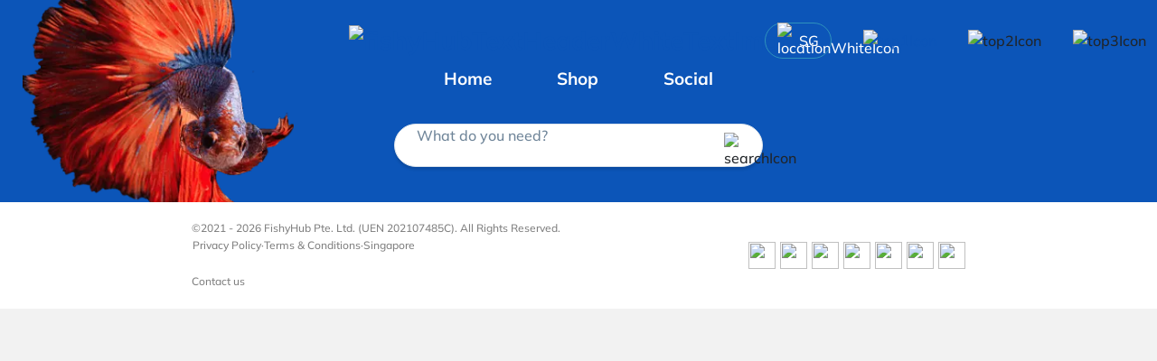

--- FILE ---
content_type: text/html; charset=utf-8
request_url: https://fishyhub.com/blog-detail/11/why-fish-make-better-pets-than-dogs
body_size: 17376
content:
<!DOCTYPE html><html lang="en" data-critters-container><head><link rel="preconnect" href="https://fonts.gstatic.com" crossorigin>
    <!-- Preconnect to resources -->
    <link rel="preconnect" href="https://fh-image-e5a4awekd3ayddcy.z01.azurefd.net">
    
    <link crossorigin href="https://CQOZTTWEB9-dsn.algolia.net" rel="preconnect">
    <link rel="dns-prefetch" href="//www.google.com">
    <link rel="dns-prefetch" href="//cdnjs.cloudflare.com">
    <link rel="dns-prefetch" href="//fonts.googleapis.com">
    <link rel="dns-prefetch" href="//cdn.jsdelivr.net">
    <meta charset="utf-8">
    <meta http-equiv="X-UA-Compatible" content="IE=edge">

    <meta name="robots" content="index, follow">
    <base href="/">

    <meta name="theme-color" content="#2196f3">
    <meta name="facebook-domain-verification" content="kelz711043haqulj2ctyrzjbamc97y">
    <meta http-equiv="Cache-Control" content="max-age=0, must-revalidate">
    <meta http-equiv="Pragma" content="no-cache">
    <meta http-equiv="Expires" content="0">
    <meta name="viewport" content="width=device-width, height=device-height, initial-scale=1.0">
    <meta name="keywords" content="FishyHub, Best Online Aquarium Store Singapore">
    <title>
      No. 1 Online Fish Store In Singapore | Largest Collection Of Fishes, Fish
      Tanks, Aquarium Sets and more | Buy Now with FishyHub
    </title>
    <meta name="author" content="FishyHub">
    <meta name="description" content="Buy fish tanks and a variety of aquatic creatures like goldfish and guppies from the largest fish store in Singapore, available online for easy ordering and home delivery. Enjoy the convenience of shopping from home and benefit from our 5-star reviews on Google, with more than 500 satisfied customers.">
    <meta name="og:image" content="https://fh-image-e5a4awekd3ayddcy.z01.azurefd.net/sig/resize:fit:600:600:true:false/gravity:ce:0:0/YWJzOi8vZmlzaHlodWItcHVibGljL3Byb2QvYXBwLWFzc2V0cy9nZW5lcmljL2ltYWdlcy9maXNoeWh1Yi1tZXRhLW9nLWltYWdlLmpwZw.webp">
    <meta name="og:modified_time" content="Mon, 1 Apr 2024 03:08:23 GMT">
    <meta name="og:published_time" content="Mon, 1 Apr 2024 03:08:23 GMT">
    <meta name="og:url" content="https://fishyhub.com">
    <meta name="og:title" content="No. 1 Online Fish Store In Singapore | Largest Collection Of Fishes, Fish Tanks, Aquarium Sets and more | Buy Now with FishyHub">
    <meta name="og:type" content="website">
    <meta name="og:image:width" content="1800">
    <meta name="og:image:height" content="1200">
    <meta name="og:image:secure_url" content="https://fishyhub.com">
    <meta name="og:image:type" content="image/jpeg">
    <meta name="og:image:alt" content="No. 1 Online Fish Store In Singapore | Largest Collection Of Fishes, Fish Tanks, Aquarium Sets and more | Buy Now with FishyHub">
    <meta name="twitter:card" content="summary_large_image">
    <meta name="twitter:description" content="Buy fish tanks and a variety of aquatic creatures like goldfish and guppies from the largest fish store in Singapore, available online for easy ordering and home delivery. Enjoy the convenience of shopping from home and benefit from our 5-star reviews on Google, with more than 500 satisfied customers.">
    <meta name="twitter:image" content="https://fh-image-e5a4awekd3ayddcy.z01.azurefd.net/sig/resize:fit:600:600:true:false/gravity:ce:0:0/YWJzOi8vZmlzaHlodWItcHVibGljL3Byb2QvYXBwLWFzc2V0cy9nZW5lcmljL2ltYWdlcy9maXNoeWh1Yi1tZXRhLW9nLWltYWdlLmpwZw.webp">
    <meta name="twitter:site" content="@fishyhub">
    <meta name="twitter:title" content="No. 1 Online Fish Store In Singapore | Largest Collection Of Fishes, Fish Tanks, Aquarium Sets and more | Buy Now with FishyHub">
    <meta name="twitter:url" content="https://fishyhub.com">
    <meta name="twitter:image:alt" content="No. 1 Online Fish Store In Singapore | Largest Collection Of Fishes, Fish Tanks, Aquarium Sets and more | Buy Now with FishyHub">
    <meta name="twitter:image:width" content="600">
    <meta name="twitter:image:height" content="600">
    <meta name="twitter:image:secure_url" content="https://fishyhub.com">
    <meta name="twitter:image:type" content="image/jpeg">
    <meta name="twitter:creator" content="@fishyhub">

    <link rel="icon" type="image/x-icon" href="https://fh-image-e5a4awekd3ayddcy.z01.azurefd.net/sig/gravity:ce:0:0/YWJzOi8vZmlzaHlodWItcHVibGljL3Byb2QvYXBwLWFzc2V0cy9nZW5lcmljL2ljb25zL3NpdGUtbG9nby9mYXZpY29uLmljbw.webp">

    <style>@font-face{font-family:'Mulish';font-style:normal;font-weight:500;font-display:swap;src:url(https://fonts.gstatic.com/s/mulish/v18/1Ptvg83HX_SGhgqk0gotcqA.woff2) format('woff2');unicode-range:U+0460-052F, U+1C80-1C8A, U+20B4, U+2DE0-2DFF, U+A640-A69F, U+FE2E-FE2F;}@font-face{font-family:'Mulish';font-style:normal;font-weight:500;font-display:swap;src:url(https://fonts.gstatic.com/s/mulish/v18/1Ptvg83HX_SGhgqk2wotcqA.woff2) format('woff2');unicode-range:U+0301, U+0400-045F, U+0490-0491, U+04B0-04B1, U+2116;}@font-face{font-family:'Mulish';font-style:normal;font-weight:500;font-display:swap;src:url(https://fonts.gstatic.com/s/mulish/v18/1Ptvg83HX_SGhgqk0AotcqA.woff2) format('woff2');unicode-range:U+0102-0103, U+0110-0111, U+0128-0129, U+0168-0169, U+01A0-01A1, U+01AF-01B0, U+0300-0301, U+0303-0304, U+0308-0309, U+0323, U+0329, U+1EA0-1EF9, U+20AB;}@font-face{font-family:'Mulish';font-style:normal;font-weight:500;font-display:swap;src:url(https://fonts.gstatic.com/s/mulish/v18/1Ptvg83HX_SGhgqk0QotcqA.woff2) format('woff2');unicode-range:U+0100-02BA, U+02BD-02C5, U+02C7-02CC, U+02CE-02D7, U+02DD-02FF, U+0304, U+0308, U+0329, U+1D00-1DBF, U+1E00-1E9F, U+1EF2-1EFF, U+2020, U+20A0-20AB, U+20AD-20C0, U+2113, U+2C60-2C7F, U+A720-A7FF;}@font-face{font-family:'Mulish';font-style:normal;font-weight:500;font-display:swap;src:url(https://fonts.gstatic.com/s/mulish/v18/1Ptvg83HX_SGhgqk3wot.woff2) format('woff2');unicode-range:U+0000-00FF, U+0131, U+0152-0153, U+02BB-02BC, U+02C6, U+02DA, U+02DC, U+0304, U+0308, U+0329, U+2000-206F, U+20AC, U+2122, U+2191, U+2193, U+2212, U+2215, U+FEFF, U+FFFD;}@font-face{font-family:'Mulish';font-style:normal;font-weight:700;font-display:swap;src:url(https://fonts.gstatic.com/s/mulish/v18/1Ptvg83HX_SGhgqk0gotcqA.woff2) format('woff2');unicode-range:U+0460-052F, U+1C80-1C8A, U+20B4, U+2DE0-2DFF, U+A640-A69F, U+FE2E-FE2F;}@font-face{font-family:'Mulish';font-style:normal;font-weight:700;font-display:swap;src:url(https://fonts.gstatic.com/s/mulish/v18/1Ptvg83HX_SGhgqk2wotcqA.woff2) format('woff2');unicode-range:U+0301, U+0400-045F, U+0490-0491, U+04B0-04B1, U+2116;}@font-face{font-family:'Mulish';font-style:normal;font-weight:700;font-display:swap;src:url(https://fonts.gstatic.com/s/mulish/v18/1Ptvg83HX_SGhgqk0AotcqA.woff2) format('woff2');unicode-range:U+0102-0103, U+0110-0111, U+0128-0129, U+0168-0169, U+01A0-01A1, U+01AF-01B0, U+0300-0301, U+0303-0304, U+0308-0309, U+0323, U+0329, U+1EA0-1EF9, U+20AB;}@font-face{font-family:'Mulish';font-style:normal;font-weight:700;font-display:swap;src:url(https://fonts.gstatic.com/s/mulish/v18/1Ptvg83HX_SGhgqk0QotcqA.woff2) format('woff2');unicode-range:U+0100-02BA, U+02BD-02C5, U+02C7-02CC, U+02CE-02D7, U+02DD-02FF, U+0304, U+0308, U+0329, U+1D00-1DBF, U+1E00-1E9F, U+1EF2-1EFF, U+2020, U+20A0-20AB, U+20AD-20C0, U+2113, U+2C60-2C7F, U+A720-A7FF;}@font-face{font-family:'Mulish';font-style:normal;font-weight:700;font-display:swap;src:url(https://fonts.gstatic.com/s/mulish/v18/1Ptvg83HX_SGhgqk3wot.woff2) format('woff2');unicode-range:U+0000-00FF, U+0131, U+0152-0153, U+02BB-02BC, U+02C6, U+02DA, U+02DC, U+0304, U+0308, U+0329, U+2000-206F, U+20AC, U+2122, U+2191, U+2193, U+2212, U+2215, U+FEFF, U+FFFD;}</style>

    <style>@font-face{font-family:'Material Icons';font-style:normal;font-weight:400;src:url(https://fonts.gstatic.com/s/materialicons/v145/flUhRq6tzZclQEJ-Vdg-IuiaDsNc.woff2) format('woff2');}.material-icons{font-family:'Material Icons';font-weight:normal;font-style:normal;font-size:24px;line-height:1;letter-spacing:normal;text-transform:none;display:inline-block;white-space:nowrap;word-wrap:normal;direction:ltr;-webkit-font-feature-settings:'liga';-webkit-font-smoothing:antialiased;}</style>
  <style>@charset "UTF-8";html{--mat-ripple-color:rgba(0, 0, 0, .1)}html{--mat-option-selected-state-label-text-color:#3f51b5;--mat-option-label-text-color:rgba(0, 0, 0, .87);--mat-option-hover-state-layer-color:rgba(0, 0, 0, .04);--mat-option-focus-state-layer-color:rgba(0, 0, 0, .04);--mat-option-selected-state-layer-color:rgba(0, 0, 0, .04)}html{--mat-optgroup-label-text-color:rgba(0, 0, 0, .87)}html{--mat-full-pseudo-checkbox-selected-icon-color:#ff4081;--mat-full-pseudo-checkbox-selected-checkmark-color:#fafafa;--mat-full-pseudo-checkbox-unselected-icon-color:rgba(0, 0, 0, .54);--mat-full-pseudo-checkbox-disabled-selected-checkmark-color:#fafafa;--mat-full-pseudo-checkbox-disabled-unselected-icon-color:#b0b0b0;--mat-full-pseudo-checkbox-disabled-selected-icon-color:#b0b0b0;--mat-minimal-pseudo-checkbox-selected-checkmark-color:#ff4081;--mat-minimal-pseudo-checkbox-disabled-selected-checkmark-color:#b0b0b0}html{--mat-app-background-color:#fafafa;--mat-app-text-color:rgba(0, 0, 0, .87)}html{--mat-option-label-text-font:Roboto, sans-serif;--mat-option-label-text-line-height:24px;--mat-option-label-text-size:16px;--mat-option-label-text-tracking:.03125em;--mat-option-label-text-weight:400}html{--mat-optgroup-label-text-font:Roboto, sans-serif;--mat-optgroup-label-text-line-height:24px;--mat-optgroup-label-text-size:16px;--mat-optgroup-label-text-tracking:.03125em;--mat-optgroup-label-text-weight:400}html{--mdc-elevated-card-container-shape:4px;--mdc-outlined-card-container-shape:4px;--mdc-outlined-card-outline-width:1px}html{--mdc-elevated-card-container-color:white;--mdc-elevated-card-container-elevation:0px 2px 1px -1px rgba(0, 0, 0, .2), 0px 1px 1px 0px rgba(0, 0, 0, .14), 0px 1px 3px 0px rgba(0, 0, 0, .12);--mdc-outlined-card-container-color:white;--mdc-outlined-card-outline-color:rgba(0, 0, 0, .12);--mdc-outlined-card-container-elevation:0px 0px 0px 0px rgba(0, 0, 0, .2), 0px 0px 0px 0px rgba(0, 0, 0, .14), 0px 0px 0px 0px rgba(0, 0, 0, .12);--mat-card-subtitle-text-color:rgba(0, 0, 0, .54)}html{--mat-card-title-text-font:Roboto, sans-serif;--mat-card-title-text-line-height:32px;--mat-card-title-text-size:20px;--mat-card-title-text-tracking:.0125em;--mat-card-title-text-weight:500;--mat-card-subtitle-text-font:Roboto, sans-serif;--mat-card-subtitle-text-line-height:22px;--mat-card-subtitle-text-size:14px;--mat-card-subtitle-text-tracking:.0071428571em;--mat-card-subtitle-text-weight:500}html{--mdc-linear-progress-active-indicator-height:4px;--mdc-linear-progress-track-height:4px;--mdc-linear-progress-track-shape:0}html{--mdc-plain-tooltip-container-shape:4px;--mdc-plain-tooltip-supporting-text-line-height:16px}html{--mdc-plain-tooltip-container-color:#616161;--mdc-plain-tooltip-supporting-text-color:#fff}html{--mdc-plain-tooltip-supporting-text-font:Roboto, sans-serif;--mdc-plain-tooltip-supporting-text-size:12px;--mdc-plain-tooltip-supporting-text-weight:400;--mdc-plain-tooltip-supporting-text-tracking:.0333333333em}html{--mdc-filled-text-field-active-indicator-height:1px;--mdc-filled-text-field-focus-active-indicator-height:2px;--mdc-filled-text-field-container-shape:4px;--mdc-outlined-text-field-outline-width:1px;--mdc-outlined-text-field-focus-outline-width:2px;--mdc-outlined-text-field-container-shape:4px}html{--mdc-filled-text-field-caret-color:#3f51b5;--mdc-filled-text-field-focus-active-indicator-color:#3f51b5;--mdc-filled-text-field-focus-label-text-color:rgba(63, 81, 181, .87);--mdc-filled-text-field-container-color:whitesmoke;--mdc-filled-text-field-disabled-container-color:#fafafa;--mdc-filled-text-field-label-text-color:rgba(0, 0, 0, .6);--mdc-filled-text-field-hover-label-text-color:rgba(0, 0, 0, .6);--mdc-filled-text-field-disabled-label-text-color:rgba(0, 0, 0, .38);--mdc-filled-text-field-input-text-color:rgba(0, 0, 0, .87);--mdc-filled-text-field-disabled-input-text-color:rgba(0, 0, 0, .38);--mdc-filled-text-field-input-text-placeholder-color:rgba(0, 0, 0, .6);--mdc-filled-text-field-error-hover-label-text-color:#f44336;--mdc-filled-text-field-error-focus-label-text-color:#f44336;--mdc-filled-text-field-error-label-text-color:#f44336;--mdc-filled-text-field-error-caret-color:#f44336;--mdc-filled-text-field-active-indicator-color:rgba(0, 0, 0, .42);--mdc-filled-text-field-disabled-active-indicator-color:rgba(0, 0, 0, .06);--mdc-filled-text-field-hover-active-indicator-color:rgba(0, 0, 0, .87);--mdc-filled-text-field-error-active-indicator-color:#f44336;--mdc-filled-text-field-error-focus-active-indicator-color:#f44336;--mdc-filled-text-field-error-hover-active-indicator-color:#f44336;--mdc-outlined-text-field-caret-color:#3f51b5;--mdc-outlined-text-field-focus-outline-color:#3f51b5;--mdc-outlined-text-field-focus-label-text-color:rgba(63, 81, 181, .87);--mdc-outlined-text-field-label-text-color:rgba(0, 0, 0, .6);--mdc-outlined-text-field-hover-label-text-color:rgba(0, 0, 0, .6);--mdc-outlined-text-field-disabled-label-text-color:rgba(0, 0, 0, .38);--mdc-outlined-text-field-input-text-color:rgba(0, 0, 0, .87);--mdc-outlined-text-field-disabled-input-text-color:rgba(0, 0, 0, .38);--mdc-outlined-text-field-input-text-placeholder-color:rgba(0, 0, 0, .6);--mdc-outlined-text-field-error-caret-color:#f44336;--mdc-outlined-text-field-error-focus-label-text-color:#f44336;--mdc-outlined-text-field-error-label-text-color:#f44336;--mdc-outlined-text-field-error-hover-label-text-color:#f44336;--mdc-outlined-text-field-outline-color:rgba(0, 0, 0, .38);--mdc-outlined-text-field-disabled-outline-color:rgba(0, 0, 0, .06);--mdc-outlined-text-field-hover-outline-color:rgba(0, 0, 0, .87);--mdc-outlined-text-field-error-focus-outline-color:#f44336;--mdc-outlined-text-field-error-hover-outline-color:#f44336;--mdc-outlined-text-field-error-outline-color:#f44336;--mat-form-field-focus-select-arrow-color:rgba(63, 81, 181, .87);--mat-form-field-disabled-input-text-placeholder-color:rgba(0, 0, 0, .38);--mat-form-field-state-layer-color:rgba(0, 0, 0, .87);--mat-form-field-error-text-color:#f44336;--mat-form-field-select-option-text-color:inherit;--mat-form-field-select-disabled-option-text-color:GrayText;--mat-form-field-leading-icon-color:unset;--mat-form-field-disabled-leading-icon-color:unset;--mat-form-field-trailing-icon-color:unset;--mat-form-field-disabled-trailing-icon-color:unset;--mat-form-field-error-focus-trailing-icon-color:unset;--mat-form-field-error-hover-trailing-icon-color:unset;--mat-form-field-error-trailing-icon-color:unset;--mat-form-field-enabled-select-arrow-color:rgba(0, 0, 0, .54);--mat-form-field-disabled-select-arrow-color:rgba(0, 0, 0, .38);--mat-form-field-hover-state-layer-opacity:.04;--mat-form-field-focus-state-layer-opacity:.08}html{--mat-form-field-container-height:56px;--mat-form-field-filled-label-display:block;--mat-form-field-container-vertical-padding:16px;--mat-form-field-filled-with-label-container-padding-top:24px;--mat-form-field-filled-with-label-container-padding-bottom:8px}html{--mdc-filled-text-field-label-text-font:Roboto, sans-serif;--mdc-filled-text-field-label-text-size:16px;--mdc-filled-text-field-label-text-tracking:.03125em;--mdc-filled-text-field-label-text-weight:400;--mdc-outlined-text-field-label-text-font:Roboto, sans-serif;--mdc-outlined-text-field-label-text-size:16px;--mdc-outlined-text-field-label-text-tracking:.03125em;--mdc-outlined-text-field-label-text-weight:400;--mat-form-field-container-text-font:Roboto, sans-serif;--mat-form-field-container-text-line-height:24px;--mat-form-field-container-text-size:16px;--mat-form-field-container-text-tracking:.03125em;--mat-form-field-container-text-weight:400;--mat-form-field-outlined-label-text-populated-size:16px;--mat-form-field-subscript-text-font:Roboto, sans-serif;--mat-form-field-subscript-text-line-height:20px;--mat-form-field-subscript-text-size:12px;--mat-form-field-subscript-text-tracking:.0333333333em;--mat-form-field-subscript-text-weight:400}html{--mat-select-container-elevation-shadow:0px 5px 5px -3px rgba(0, 0, 0, .2), 0px 8px 10px 1px rgba(0, 0, 0, .14), 0px 3px 14px 2px rgba(0, 0, 0, .12)}html{--mat-select-panel-background-color:white;--mat-select-enabled-trigger-text-color:rgba(0, 0, 0, .87);--mat-select-disabled-trigger-text-color:rgba(0, 0, 0, .38);--mat-select-placeholder-text-color:rgba(0, 0, 0, .6);--mat-select-enabled-arrow-color:rgba(0, 0, 0, .54);--mat-select-disabled-arrow-color:rgba(0, 0, 0, .38);--mat-select-focused-arrow-color:rgba(63, 81, 181, .87);--mat-select-invalid-arrow-color:rgba(244, 67, 54, .87)}html{--mat-select-arrow-transform:translateY(-8px)}html{--mat-select-trigger-text-font:Roboto, sans-serif;--mat-select-trigger-text-line-height:24px;--mat-select-trigger-text-size:16px;--mat-select-trigger-text-tracking:.03125em;--mat-select-trigger-text-weight:400}html{--mat-autocomplete-container-shape:4px;--mat-autocomplete-container-elevation-shadow:0px 5px 5px -3px rgba(0, 0, 0, .2), 0px 8px 10px 1px rgba(0, 0, 0, .14), 0px 3px 14px 2px rgba(0, 0, 0, .12)}html{--mat-autocomplete-background-color:white}html{--mdc-dialog-container-elevation-shadow:0px 11px 15px -7px rgba(0, 0, 0, .2), 0px 24px 38px 3px rgba(0, 0, 0, .14), 0px 9px 46px 8px rgba(0, 0, 0, .12);--mdc-dialog-container-shadow-color:#000;--mdc-dialog-container-shape:4px;--mat-dialog-container-max-width:80vw;--mat-dialog-container-small-max-width:80vw;--mat-dialog-container-min-width:0;--mat-dialog-actions-alignment:start;--mat-dialog-actions-padding:8px;--mat-dialog-content-padding:20px 24px;--mat-dialog-with-actions-content-padding:20px 24px;--mat-dialog-headline-padding:0 24px 9px}html{--mdc-dialog-container-color:white;--mdc-dialog-subhead-color:rgba(0, 0, 0, .87);--mdc-dialog-supporting-text-color:rgba(0, 0, 0, .6)}html{--mdc-dialog-subhead-font:Roboto, sans-serif;--mdc-dialog-subhead-line-height:32px;--mdc-dialog-subhead-size:20px;--mdc-dialog-subhead-weight:500;--mdc-dialog-subhead-tracking:.0125em;--mdc-dialog-supporting-text-font:Roboto, sans-serif;--mdc-dialog-supporting-text-line-height:24px;--mdc-dialog-supporting-text-size:16px;--mdc-dialog-supporting-text-weight:400;--mdc-dialog-supporting-text-tracking:.03125em}html{--mdc-switch-disabled-selected-icon-opacity:.38;--mdc-switch-disabled-track-opacity:.12;--mdc-switch-disabled-unselected-icon-opacity:.38;--mdc-switch-handle-height:20px;--mdc-switch-handle-shape:10px;--mdc-switch-handle-width:20px;--mdc-switch-selected-icon-size:18px;--mdc-switch-track-height:14px;--mdc-switch-track-shape:7px;--mdc-switch-track-width:36px;--mdc-switch-unselected-icon-size:18px;--mdc-switch-selected-focus-state-layer-opacity:.12;--mdc-switch-selected-hover-state-layer-opacity:.04;--mdc-switch-selected-pressed-state-layer-opacity:.1;--mdc-switch-unselected-focus-state-layer-opacity:.12;--mdc-switch-unselected-hover-state-layer-opacity:.04;--mdc-switch-unselected-pressed-state-layer-opacity:.1;--mat-switch-disabled-selected-handle-opacity:.38;--mat-switch-disabled-unselected-handle-opacity:.38;--mat-switch-unselected-handle-size:20px;--mat-switch-selected-handle-size:20px;--mat-switch-pressed-handle-size:20px;--mat-switch-with-icon-handle-size:20px;--mat-switch-selected-handle-horizontal-margin:0;--mat-switch-selected-with-icon-handle-horizontal-margin:0;--mat-switch-selected-pressed-handle-horizontal-margin:0;--mat-switch-unselected-handle-horizontal-margin:0;--mat-switch-unselected-with-icon-handle-horizontal-margin:0;--mat-switch-unselected-pressed-handle-horizontal-margin:0;--mat-switch-visible-track-opacity:1;--mat-switch-hidden-track-opacity:1;--mat-switch-visible-track-transition:transform 75ms 0ms cubic-bezier(0, 0, .2, 1);--mat-switch-hidden-track-transition:transform 75ms 0ms cubic-bezier(.4, 0, .6, 1);--mat-switch-track-outline-width:1px;--mat-switch-track-outline-color:transparent;--mat-switch-selected-track-outline-width:1px;--mat-switch-disabled-unselected-track-outline-width:1px;--mat-switch-disabled-unselected-track-outline-color:transparent}html{--mdc-switch-selected-focus-state-layer-color:#3949ab;--mdc-switch-selected-handle-color:#3949ab;--mdc-switch-selected-hover-state-layer-color:#3949ab;--mdc-switch-selected-pressed-state-layer-color:#3949ab;--mdc-switch-selected-focus-handle-color:#1a237e;--mdc-switch-selected-hover-handle-color:#1a237e;--mdc-switch-selected-pressed-handle-color:#1a237e;--mdc-switch-selected-focus-track-color:#7986cb;--mdc-switch-selected-hover-track-color:#7986cb;--mdc-switch-selected-pressed-track-color:#7986cb;--mdc-switch-selected-track-color:#7986cb;--mdc-switch-disabled-selected-handle-color:#424242;--mdc-switch-disabled-selected-icon-color:#fff;--mdc-switch-disabled-selected-track-color:#424242;--mdc-switch-disabled-unselected-handle-color:#424242;--mdc-switch-disabled-unselected-icon-color:#fff;--mdc-switch-disabled-unselected-track-color:#424242;--mdc-switch-handle-surface-color:var(--mdc-theme-surface, #fff);--mdc-switch-handle-elevation-shadow:0px 2px 1px -1px rgba(0, 0, 0, .2), 0px 1px 1px 0px rgba(0, 0, 0, .14), 0px 1px 3px 0px rgba(0, 0, 0, .12);--mdc-switch-handle-shadow-color:black;--mdc-switch-disabled-handle-elevation-shadow:0px 0px 0px 0px rgba(0, 0, 0, .2), 0px 0px 0px 0px rgba(0, 0, 0, .14), 0px 0px 0px 0px rgba(0, 0, 0, .12);--mdc-switch-selected-icon-color:#fff;--mdc-switch-unselected-focus-handle-color:#212121;--mdc-switch-unselected-focus-state-layer-color:#424242;--mdc-switch-unselected-focus-track-color:#e0e0e0;--mdc-switch-unselected-handle-color:#616161;--mdc-switch-unselected-hover-handle-color:#212121;--mdc-switch-unselected-hover-state-layer-color:#424242;--mdc-switch-unselected-hover-track-color:#e0e0e0;--mdc-switch-unselected-icon-color:#fff;--mdc-switch-unselected-pressed-handle-color:#212121;--mdc-switch-unselected-pressed-state-layer-color:#424242;--mdc-switch-unselected-pressed-track-color:#e0e0e0;--mdc-switch-unselected-track-color:#e0e0e0;--mdc-switch-disabled-label-text-color: rgba(0, 0, 0, .38)}html{--mdc-switch-state-layer-size:40px}html{--mdc-radio-disabled-selected-icon-opacity:.38;--mdc-radio-disabled-unselected-icon-opacity:.38;--mdc-radio-state-layer-size:40px}html{--mdc-radio-state-layer-size:40px;--mat-radio-touch-target-display:block}html{--mat-slider-value-indicator-width:auto;--mat-slider-value-indicator-height:32px;--mat-slider-value-indicator-caret-display:block;--mat-slider-value-indicator-border-radius:4px;--mat-slider-value-indicator-padding:0 12px;--mat-slider-value-indicator-text-transform:none;--mat-slider-value-indicator-container-transform:translateX(-50%);--mdc-slider-active-track-height:6px;--mdc-slider-active-track-shape:9999px;--mdc-slider-handle-height:20px;--mdc-slider-handle-shape:50%;--mdc-slider-handle-width:20px;--mdc-slider-inactive-track-height:4px;--mdc-slider-inactive-track-shape:9999px;--mdc-slider-with-overlap-handle-outline-width:1px;--mdc-slider-with-tick-marks-active-container-opacity:.6;--mdc-slider-with-tick-marks-container-shape:50%;--mdc-slider-with-tick-marks-container-size:2px;--mdc-slider-with-tick-marks-inactive-container-opacity:.6}html{--mdc-slider-handle-color:#3f51b5;--mdc-slider-focus-handle-color:#3f51b5;--mdc-slider-hover-handle-color:#3f51b5;--mdc-slider-active-track-color:#3f51b5;--mdc-slider-inactive-track-color:#3f51b5;--mdc-slider-with-tick-marks-inactive-container-color:#3f51b5;--mdc-slider-with-tick-marks-active-container-color:white;--mdc-slider-disabled-active-track-color:#000;--mdc-slider-disabled-handle-color:#000;--mdc-slider-disabled-inactive-track-color:#000;--mdc-slider-label-container-color:#000;--mdc-slider-label-label-text-color:#fff;--mdc-slider-with-overlap-handle-outline-color:#fff;--mdc-slider-with-tick-marks-disabled-container-color:#000;--mdc-slider-handle-elevation:0px 2px 1px -1px rgba(0, 0, 0, .2), 0px 1px 1px 0px rgba(0, 0, 0, .14), 0px 1px 3px 0px rgba(0, 0, 0, .12);--mat-slider-ripple-color:#3f51b5;--mat-slider-hover-state-layer-color:rgba(63, 81, 181, .05);--mat-slider-focus-state-layer-color:rgba(63, 81, 181, .2);--mat-slider-value-indicator-opacity:.6}html{--mdc-slider-label-label-text-font:Roboto, sans-serif;--mdc-slider-label-label-text-size:14px;--mdc-slider-label-label-text-line-height:22px;--mdc-slider-label-label-text-tracking:.0071428571em;--mdc-slider-label-label-text-weight:500}html{--mat-menu-container-shape:4px;--mat-menu-divider-bottom-spacing:0;--mat-menu-divider-top-spacing:0;--mat-menu-item-spacing:16px;--mat-menu-item-icon-size:24px;--mat-menu-item-leading-spacing:16px;--mat-menu-item-trailing-spacing:16px;--mat-menu-item-with-icon-leading-spacing:16px;--mat-menu-item-with-icon-trailing-spacing:16px}html{--mat-menu-item-label-text-color:rgba(0, 0, 0, .87);--mat-menu-item-icon-color:rgba(0, 0, 0, .87);--mat-menu-item-hover-state-layer-color:rgba(0, 0, 0, .04);--mat-menu-item-focus-state-layer-color:rgba(0, 0, 0, .04);--mat-menu-container-color:white;--mat-menu-divider-color:rgba(0, 0, 0, .12)}html{--mat-menu-item-label-text-font:Roboto, sans-serif;--mat-menu-item-label-text-size:16px;--mat-menu-item-label-text-tracking:.03125em;--mat-menu-item-label-text-line-height:24px;--mat-menu-item-label-text-weight:400}html{--mdc-list-list-item-container-shape:0;--mdc-list-list-item-leading-avatar-shape:50%;--mdc-list-list-item-container-color:transparent;--mdc-list-list-item-selected-container-color:transparent;--mdc-list-list-item-leading-avatar-color:transparent;--mdc-list-list-item-leading-icon-size:24px;--mdc-list-list-item-leading-avatar-size:40px;--mdc-list-list-item-trailing-icon-size:24px;--mdc-list-list-item-disabled-state-layer-color:transparent;--mdc-list-list-item-disabled-state-layer-opacity:0;--mdc-list-list-item-disabled-label-text-opacity:.38;--mdc-list-list-item-disabled-leading-icon-opacity:.38;--mdc-list-list-item-disabled-trailing-icon-opacity:.38;--mat-list-active-indicator-color:transparent;--mat-list-active-indicator-shape:4px}html{--mdc-list-list-item-label-text-color:rgba(0, 0, 0, .87);--mdc-list-list-item-supporting-text-color:rgba(0, 0, 0, .54);--mdc-list-list-item-leading-icon-color:rgba(0, 0, 0, .38);--mdc-list-list-item-trailing-supporting-text-color:rgba(0, 0, 0, .38);--mdc-list-list-item-trailing-icon-color:rgba(0, 0, 0, .38);--mdc-list-list-item-selected-trailing-icon-color:rgba(0, 0, 0, .38);--mdc-list-list-item-disabled-label-text-color:black;--mdc-list-list-item-disabled-leading-icon-color:black;--mdc-list-list-item-disabled-trailing-icon-color:black;--mdc-list-list-item-hover-label-text-color:rgba(0, 0, 0, .87);--mdc-list-list-item-hover-leading-icon-color:rgba(0, 0, 0, .38);--mdc-list-list-item-hover-trailing-icon-color:rgba(0, 0, 0, .38);--mdc-list-list-item-focus-label-text-color:rgba(0, 0, 0, .87);--mdc-list-list-item-hover-state-layer-color:black;--mdc-list-list-item-hover-state-layer-opacity:.04;--mdc-list-list-item-focus-state-layer-color:black;--mdc-list-list-item-focus-state-layer-opacity:.12}html{--mdc-list-list-item-one-line-container-height:48px;--mdc-list-list-item-two-line-container-height:64px;--mdc-list-list-item-three-line-container-height:88px;--mat-list-list-item-leading-icon-start-space:16px;--mat-list-list-item-leading-icon-end-space:32px}html{--mdc-list-list-item-label-text-font:Roboto, sans-serif;--mdc-list-list-item-label-text-line-height:24px;--mdc-list-list-item-label-text-size:16px;--mdc-list-list-item-label-text-tracking:.03125em;--mdc-list-list-item-label-text-weight:400;--mdc-list-list-item-supporting-text-font:Roboto, sans-serif;--mdc-list-list-item-supporting-text-line-height:20px;--mdc-list-list-item-supporting-text-size:14px;--mdc-list-list-item-supporting-text-tracking:.0178571429em;--mdc-list-list-item-supporting-text-weight:400;--mdc-list-list-item-trailing-supporting-text-font:Roboto, sans-serif;--mdc-list-list-item-trailing-supporting-text-line-height:20px;--mdc-list-list-item-trailing-supporting-text-size:12px;--mdc-list-list-item-trailing-supporting-text-tracking:.0333333333em;--mdc-list-list-item-trailing-supporting-text-weight:400}html{--mat-paginator-container-text-color:rgba(0, 0, 0, .87);--mat-paginator-container-background-color:white;--mat-paginator-enabled-icon-color:rgba(0, 0, 0, .54);--mat-paginator-disabled-icon-color:rgba(0, 0, 0, .12)}html{--mat-paginator-container-size:56px;--mat-paginator-form-field-container-height:40px;--mat-paginator-form-field-container-vertical-padding:8px}html{--mat-paginator-container-text-font:Roboto, sans-serif;--mat-paginator-container-text-line-height:20px;--mat-paginator-container-text-size:12px;--mat-paginator-container-text-tracking:.0333333333em;--mat-paginator-container-text-weight:400;--mat-paginator-select-trigger-text-size:12px}html{--mdc-tab-indicator-active-indicator-height:2px;--mdc-tab-indicator-active-indicator-shape:0;--mdc-secondary-navigation-tab-container-height:48px;--mat-tab-header-divider-color:transparent;--mat-tab-header-divider-height:0}html{--mdc-checkbox-disabled-selected-checkmark-color:#fff;--mdc-checkbox-selected-focus-state-layer-opacity:.16;--mdc-checkbox-selected-hover-state-layer-opacity:.04;--mdc-checkbox-selected-pressed-state-layer-opacity:.16;--mdc-checkbox-unselected-focus-state-layer-opacity:.16;--mdc-checkbox-unselected-hover-state-layer-opacity:.04;--mdc-checkbox-unselected-pressed-state-layer-opacity:.16}html{--mdc-checkbox-disabled-selected-icon-color:rgba(0, 0, 0, .38);--mdc-checkbox-disabled-unselected-icon-color:rgba(0, 0, 0, .38);--mdc-checkbox-selected-checkmark-color:white;--mdc-checkbox-selected-focus-icon-color:#ff4081;--mdc-checkbox-selected-hover-icon-color:#ff4081;--mdc-checkbox-selected-icon-color:#ff4081;--mdc-checkbox-selected-pressed-icon-color:#ff4081;--mdc-checkbox-unselected-focus-icon-color:#212121;--mdc-checkbox-unselected-hover-icon-color:#212121;--mdc-checkbox-unselected-icon-color:rgba(0, 0, 0, .54);--mdc-checkbox-unselected-pressed-icon-color:rgba(0, 0, 0, .54);--mdc-checkbox-selected-focus-state-layer-color:#ff4081;--mdc-checkbox-selected-hover-state-layer-color:#ff4081;--mdc-checkbox-selected-pressed-state-layer-color:#ff4081;--mdc-checkbox-unselected-focus-state-layer-color:black;--mdc-checkbox-unselected-hover-state-layer-color:black;--mdc-checkbox-unselected-pressed-state-layer-color:black;--mat-checkbox-disabled-label-color:rgba(0, 0, 0, .38)}html{--mdc-checkbox-state-layer-size:40px;--mat-checkbox-touch-target-display:block}html{--mdc-text-button-container-shape:4px;--mdc-text-button-keep-touch-target:false;--mdc-filled-button-container-shape:4px;--mdc-filled-button-keep-touch-target:false;--mdc-protected-button-container-shape:4px;--mdc-protected-button-keep-touch-target:false;--mdc-outlined-button-keep-touch-target:false;--mdc-outlined-button-outline-width:1px;--mdc-outlined-button-container-shape:4px;--mat-text-button-horizontal-padding:8px;--mat-text-button-with-icon-horizontal-padding:8px;--mat-text-button-icon-spacing:8px;--mat-text-button-icon-offset:0;--mat-filled-button-horizontal-padding:16px;--mat-filled-button-icon-spacing:8px;--mat-filled-button-icon-offset:-4px;--mat-protected-button-horizontal-padding:16px;--mat-protected-button-icon-spacing:8px;--mat-protected-button-icon-offset:-4px;--mat-outlined-button-horizontal-padding:15px;--mat-outlined-button-icon-spacing:8px;--mat-outlined-button-icon-offset:-4px}html{--mdc-text-button-label-text-color:black;--mdc-text-button-disabled-label-text-color:rgba(0, 0, 0, .38);--mat-text-button-state-layer-color:black;--mat-text-button-disabled-state-layer-color:black;--mat-text-button-ripple-color:rgba(0, 0, 0, .1);--mat-text-button-hover-state-layer-opacity:.04;--mat-text-button-focus-state-layer-opacity:.12;--mat-text-button-pressed-state-layer-opacity:.12;--mdc-filled-button-container-color:white;--mdc-filled-button-label-text-color:black;--mdc-filled-button-disabled-container-color:rgba(0, 0, 0, .12);--mdc-filled-button-disabled-label-text-color:rgba(0, 0, 0, .38);--mat-filled-button-state-layer-color:black;--mat-filled-button-disabled-state-layer-color:black;--mat-filled-button-ripple-color:rgba(0, 0, 0, .1);--mat-filled-button-hover-state-layer-opacity:.04;--mat-filled-button-focus-state-layer-opacity:.12;--mat-filled-button-pressed-state-layer-opacity:.12;--mdc-protected-button-container-color:white;--mdc-protected-button-label-text-color:black;--mdc-protected-button-disabled-container-color:rgba(0, 0, 0, .12);--mdc-protected-button-disabled-label-text-color:rgba(0, 0, 0, .38);--mdc-protected-button-container-elevation-shadow:0px 3px 1px -2px rgba(0, 0, 0, .2), 0px 2px 2px 0px rgba(0, 0, 0, .14), 0px 1px 5px 0px rgba(0, 0, 0, .12);--mdc-protected-button-disabled-container-elevation-shadow:0px 0px 0px 0px rgba(0, 0, 0, .2), 0px 0px 0px 0px rgba(0, 0, 0, .14), 0px 0px 0px 0px rgba(0, 0, 0, .12);--mdc-protected-button-focus-container-elevation-shadow:0px 2px 4px -1px rgba(0, 0, 0, .2), 0px 4px 5px 0px rgba(0, 0, 0, .14), 0px 1px 10px 0px rgba(0, 0, 0, .12);--mdc-protected-button-hover-container-elevation-shadow:0px 2px 4px -1px rgba(0, 0, 0, .2), 0px 4px 5px 0px rgba(0, 0, 0, .14), 0px 1px 10px 0px rgba(0, 0, 0, .12);--mdc-protected-button-pressed-container-elevation-shadow:0px 5px 5px -3px rgba(0, 0, 0, .2), 0px 8px 10px 1px rgba(0, 0, 0, .14), 0px 3px 14px 2px rgba(0, 0, 0, .12);--mdc-protected-button-container-shadow-color:#000;--mat-protected-button-state-layer-color:black;--mat-protected-button-disabled-state-layer-color:black;--mat-protected-button-ripple-color:rgba(0, 0, 0, .1);--mat-protected-button-hover-state-layer-opacity:.04;--mat-protected-button-focus-state-layer-opacity:.12;--mat-protected-button-pressed-state-layer-opacity:.12;--mdc-outlined-button-disabled-outline-color:rgba(0, 0, 0, .12);--mdc-outlined-button-disabled-label-text-color:rgba(0, 0, 0, .38);--mdc-outlined-button-label-text-color:black;--mdc-outlined-button-outline-color:rgba(0, 0, 0, .12);--mat-outlined-button-state-layer-color:black;--mat-outlined-button-disabled-state-layer-color:black;--mat-outlined-button-ripple-color:rgba(0, 0, 0, .1);--mat-outlined-button-hover-state-layer-opacity:.04;--mat-outlined-button-focus-state-layer-opacity:.12;--mat-outlined-button-pressed-state-layer-opacity:.12}html{--mdc-text-button-container-height:36px;--mdc-filled-button-container-height:36px;--mdc-outlined-button-container-height:36px;--mdc-protected-button-container-height:36px;--mat-text-button-touch-target-display:block;--mat-filled-button-touch-target-display:block;--mat-protected-button-touch-target-display:block;--mat-outlined-button-touch-target-display:block}html{--mdc-text-button-label-text-font:Roboto, sans-serif;--mdc-text-button-label-text-size:14px;--mdc-text-button-label-text-tracking:.0892857143em;--mdc-text-button-label-text-weight:500;--mdc-text-button-label-text-transform:none;--mdc-filled-button-label-text-font:Roboto, sans-serif;--mdc-filled-button-label-text-size:14px;--mdc-filled-button-label-text-tracking:.0892857143em;--mdc-filled-button-label-text-weight:500;--mdc-filled-button-label-text-transform:none;--mdc-outlined-button-label-text-font:Roboto, sans-serif;--mdc-outlined-button-label-text-size:14px;--mdc-outlined-button-label-text-tracking:.0892857143em;--mdc-outlined-button-label-text-weight:500;--mdc-outlined-button-label-text-transform:none;--mdc-protected-button-label-text-font:Roboto, sans-serif;--mdc-protected-button-label-text-size:14px;--mdc-protected-button-label-text-tracking:.0892857143em;--mdc-protected-button-label-text-weight:500;--mdc-protected-button-label-text-transform:none}html{--mdc-icon-button-icon-size:24px}html{--mdc-icon-button-icon-color:inherit;--mdc-icon-button-disabled-icon-color:rgba(0, 0, 0, .38);--mat-icon-button-state-layer-color:black;--mat-icon-button-disabled-state-layer-color:black;--mat-icon-button-ripple-color:rgba(0, 0, 0, .1);--mat-icon-button-hover-state-layer-opacity:.04;--mat-icon-button-focus-state-layer-opacity:.12;--mat-icon-button-pressed-state-layer-opacity:.12}html{--mat-icon-button-touch-target-display:block}html{--mdc-fab-container-shape:50%;--mdc-fab-icon-size:24px;--mdc-fab-small-container-shape:50%;--mdc-fab-small-icon-size:24px;--mdc-extended-fab-container-height:48px;--mdc-extended-fab-container-shape:24px}html{--mdc-fab-container-color:white;--mdc-fab-container-elevation-shadow:0px 3px 5px -1px rgba(0, 0, 0, .2), 0px 6px 10px 0px rgba(0, 0, 0, .14), 0px 1px 18px 0px rgba(0, 0, 0, .12);--mdc-fab-focus-container-elevation-shadow:0px 5px 5px -3px rgba(0, 0, 0, .2), 0px 8px 10px 1px rgba(0, 0, 0, .14), 0px 3px 14px 2px rgba(0, 0, 0, .12);--mdc-fab-hover-container-elevation-shadow:0px 5px 5px -3px rgba(0, 0, 0, .2), 0px 8px 10px 1px rgba(0, 0, 0, .14), 0px 3px 14px 2px rgba(0, 0, 0, .12);--mdc-fab-pressed-container-elevation-shadow:0px 7px 8px -4px rgba(0, 0, 0, .2), 0px 12px 17px 2px rgba(0, 0, 0, .14), 0px 5px 22px 4px rgba(0, 0, 0, .12);--mdc-fab-container-shadow-color:#000;--mat-fab-foreground-color:black;--mat-fab-state-layer-color:black;--mat-fab-disabled-state-layer-color:black;--mat-fab-ripple-color:rgba(0, 0, 0, .1);--mat-fab-hover-state-layer-opacity:.04;--mat-fab-focus-state-layer-opacity:.12;--mat-fab-pressed-state-layer-opacity:.12;--mat-fab-disabled-state-container-color:rgba(0, 0, 0, .12);--mat-fab-disabled-state-foreground-color:rgba(0, 0, 0, .38);--mdc-fab-small-container-color:white;--mdc-fab-small-container-elevation-shadow:0px 3px 5px -1px rgba(0, 0, 0, .2), 0px 6px 10px 0px rgba(0, 0, 0, .14), 0px 1px 18px 0px rgba(0, 0, 0, .12);--mdc-fab-small-focus-container-elevation-shadow:0px 5px 5px -3px rgba(0, 0, 0, .2), 0px 8px 10px 1px rgba(0, 0, 0, .14), 0px 3px 14px 2px rgba(0, 0, 0, .12);--mdc-fab-small-hover-container-elevation-shadow:0px 5px 5px -3px rgba(0, 0, 0, .2), 0px 8px 10px 1px rgba(0, 0, 0, .14), 0px 3px 14px 2px rgba(0, 0, 0, .12);--mdc-fab-small-pressed-container-elevation-shadow:0px 7px 8px -4px rgba(0, 0, 0, .2), 0px 12px 17px 2px rgba(0, 0, 0, .14), 0px 5px 22px 4px rgba(0, 0, 0, .12);--mdc-fab-small-container-shadow-color:#000;--mat-fab-small-foreground-color:black;--mat-fab-small-state-layer-color:black;--mat-fab-small-disabled-state-layer-color:black;--mat-fab-small-ripple-color:rgba(0, 0, 0, .1);--mat-fab-small-hover-state-layer-opacity:.04;--mat-fab-small-focus-state-layer-opacity:.12;--mat-fab-small-pressed-state-layer-opacity:.12;--mat-fab-small-disabled-state-container-color:rgba(0, 0, 0, .12);--mat-fab-small-disabled-state-foreground-color:rgba(0, 0, 0, .38);--mdc-extended-fab-container-elevation-shadow:0px 3px 5px -1px rgba(0, 0, 0, .2), 0px 6px 10px 0px rgba(0, 0, 0, .14), 0px 1px 18px 0px rgba(0, 0, 0, .12);--mdc-extended-fab-focus-container-elevation-shadow:0px 5px 5px -3px rgba(0, 0, 0, .2), 0px 8px 10px 1px rgba(0, 0, 0, .14), 0px 3px 14px 2px rgba(0, 0, 0, .12);--mdc-extended-fab-hover-container-elevation-shadow:0px 5px 5px -3px rgba(0, 0, 0, .2), 0px 8px 10px 1px rgba(0, 0, 0, .14), 0px 3px 14px 2px rgba(0, 0, 0, .12);--mdc-extended-fab-pressed-container-elevation-shadow:0px 7px 8px -4px rgba(0, 0, 0, .2), 0px 12px 17px 2px rgba(0, 0, 0, .14), 0px 5px 22px 4px rgba(0, 0, 0, .12);--mdc-extended-fab-container-shadow-color:#000}html{--mat-fab-touch-target-display:block;--mat-fab-small-touch-target-display:block}html{--mdc-extended-fab-label-text-font:Roboto, sans-serif;--mdc-extended-fab-label-text-size:14px;--mdc-extended-fab-label-text-tracking:.0892857143em;--mdc-extended-fab-label-text-weight:500}html{--mdc-snackbar-container-shape:4px}html{--mdc-snackbar-container-color:#333333;--mdc-snackbar-supporting-text-color:rgba(255, 255, 255, .87);--mat-snack-bar-button-color:#ff4081}html{--mdc-snackbar-supporting-text-font:Roboto, sans-serif;--mdc-snackbar-supporting-text-line-height:20px;--mdc-snackbar-supporting-text-size:14px;--mdc-snackbar-supporting-text-weight:400}html{--mat-table-row-item-outline-width:1px}html{--mat-table-background-color:white;--mat-table-header-headline-color:rgba(0, 0, 0, .87);--mat-table-row-item-label-text-color:rgba(0, 0, 0, .87);--mat-table-row-item-outline-color:rgba(0, 0, 0, .12)}html{--mat-table-header-container-height:56px;--mat-table-footer-container-height:52px;--mat-table-row-item-container-height:52px}html{--mat-table-header-headline-font:Roboto, sans-serif;--mat-table-header-headline-line-height:22px;--mat-table-header-headline-size:14px;--mat-table-header-headline-weight:500;--mat-table-header-headline-tracking:.0071428571em;--mat-table-row-item-label-text-font:Roboto, sans-serif;--mat-table-row-item-label-text-line-height:20px;--mat-table-row-item-label-text-size:14px;--mat-table-row-item-label-text-weight:400;--mat-table-row-item-label-text-tracking:.0178571429em;--mat-table-footer-supporting-text-font:Roboto, sans-serif;--mat-table-footer-supporting-text-line-height:20px;--mat-table-footer-supporting-text-size:14px;--mat-table-footer-supporting-text-weight:400;--mat-table-footer-supporting-text-tracking:.0178571429em}html{--mdc-circular-progress-active-indicator-width:4px;--mdc-circular-progress-size:48px}html{--mdc-circular-progress-active-indicator-color:#3f51b5}html{--mat-badge-container-shape:50%;--mat-badge-container-size:unset;--mat-badge-small-size-container-size:unset;--mat-badge-large-size-container-size:unset;--mat-badge-legacy-container-size:22px;--mat-badge-legacy-small-size-container-size:16px;--mat-badge-legacy-large-size-container-size:28px;--mat-badge-container-offset:-11px 0;--mat-badge-small-size-container-offset:-8px 0;--mat-badge-large-size-container-offset:-14px 0;--mat-badge-container-overlap-offset:-11px;--mat-badge-small-size-container-overlap-offset:-8px;--mat-badge-large-size-container-overlap-offset:-14px;--mat-badge-container-padding:0;--mat-badge-small-size-container-padding:0;--mat-badge-large-size-container-padding:0}html{--mat-badge-background-color:#3f51b5;--mat-badge-text-color:white;--mat-badge-disabled-state-background-color:#b9b9b9;--mat-badge-disabled-state-text-color:rgba(0, 0, 0, .38)}html{--mat-badge-text-font:Roboto, sans-serif;--mat-badge-text-size:12px;--mat-badge-text-weight:600;--mat-badge-small-size-text-size:9px;--mat-badge-large-size-text-size:24px}html{--mat-bottom-sheet-container-shape:4px}html{--mat-bottom-sheet-container-text-color:rgba(0, 0, 0, .87);--mat-bottom-sheet-container-background-color:white}html{--mat-bottom-sheet-container-text-font:Roboto, sans-serif;--mat-bottom-sheet-container-text-line-height:20px;--mat-bottom-sheet-container-text-size:14px;--mat-bottom-sheet-container-text-tracking:.0178571429em;--mat-bottom-sheet-container-text-weight:400}html{--mat-legacy-button-toggle-height:36px;--mat-legacy-button-toggle-shape:2px;--mat-legacy-button-toggle-focus-state-layer-opacity:1;--mat-standard-button-toggle-shape:4px;--mat-standard-button-toggle-hover-state-layer-opacity:.04;--mat-standard-button-toggle-focus-state-layer-opacity:.12}html{--mat-legacy-button-toggle-text-color:rgba(0, 0, 0, .38);--mat-legacy-button-toggle-state-layer-color:rgba(0, 0, 0, .12);--mat-legacy-button-toggle-selected-state-text-color:rgba(0, 0, 0, .54);--mat-legacy-button-toggle-selected-state-background-color:#e0e0e0;--mat-legacy-button-toggle-disabled-state-text-color:rgba(0, 0, 0, .26);--mat-legacy-button-toggle-disabled-state-background-color:#eeeeee;--mat-legacy-button-toggle-disabled-selected-state-background-color:#bdbdbd;--mat-standard-button-toggle-text-color:rgba(0, 0, 0, .87);--mat-standard-button-toggle-background-color:white;--mat-standard-button-toggle-state-layer-color:black;--mat-standard-button-toggle-selected-state-background-color:#e0e0e0;--mat-standard-button-toggle-selected-state-text-color:rgba(0, 0, 0, .87);--mat-standard-button-toggle-disabled-state-text-color:rgba(0, 0, 0, .26);--mat-standard-button-toggle-disabled-state-background-color:white;--mat-standard-button-toggle-disabled-selected-state-text-color:rgba(0, 0, 0, .87);--mat-standard-button-toggle-disabled-selected-state-background-color:#bdbdbd;--mat-standard-button-toggle-divider-color:#e0e0e0}html{--mat-standard-button-toggle-height:48px}html{--mat-legacy-button-toggle-label-text-font:Roboto, sans-serif;--mat-legacy-button-toggle-label-text-line-height:24px;--mat-legacy-button-toggle-label-text-size:16px;--mat-legacy-button-toggle-label-text-tracking:.03125em;--mat-legacy-button-toggle-label-text-weight:400;--mat-standard-button-toggle-label-text-font:Roboto, sans-serif;--mat-standard-button-toggle-label-text-line-height:24px;--mat-standard-button-toggle-label-text-size:16px;--mat-standard-button-toggle-label-text-tracking:.03125em;--mat-standard-button-toggle-label-text-weight:400}html{--mat-datepicker-calendar-container-shape:4px;--mat-datepicker-calendar-container-touch-shape:4px;--mat-datepicker-calendar-container-elevation-shadow:0px 2px 4px -1px rgba(0, 0, 0, .2), 0px 4px 5px 0px rgba(0, 0, 0, .14), 0px 1px 10px 0px rgba(0, 0, 0, .12);--mat-datepicker-calendar-container-touch-elevation-shadow:0px 11px 15px -7px rgba(0, 0, 0, .2), 0px 24px 38px 3px rgba(0, 0, 0, .14), 0px 9px 46px 8px rgba(0, 0, 0, .12)}html{--mat-datepicker-calendar-date-selected-state-text-color:white;--mat-datepicker-calendar-date-selected-state-background-color:#3f51b5;--mat-datepicker-calendar-date-selected-disabled-state-background-color:rgba(63, 81, 181, .4);--mat-datepicker-calendar-date-today-selected-state-outline-color:white;--mat-datepicker-calendar-date-focus-state-background-color:rgba(63, 81, 181, .3);--mat-datepicker-calendar-date-hover-state-background-color:rgba(63, 81, 181, .3);--mat-datepicker-toggle-active-state-icon-color:#3f51b5;--mat-datepicker-calendar-date-in-range-state-background-color:rgba(63, 81, 181, .2);--mat-datepicker-calendar-date-in-comparison-range-state-background-color:rgba(249, 171, 0, .2);--mat-datepicker-calendar-date-in-overlap-range-state-background-color:#a8dab5;--mat-datepicker-calendar-date-in-overlap-range-selected-state-background-color:#46a35e;--mat-datepicker-toggle-icon-color:rgba(0, 0, 0, .54);--mat-datepicker-calendar-body-label-text-color:rgba(0, 0, 0, .54);--mat-datepicker-calendar-period-button-text-color:black;--mat-datepicker-calendar-period-button-icon-color:rgba(0, 0, 0, .54);--mat-datepicker-calendar-navigation-button-icon-color:rgba(0, 0, 0, .54);--mat-datepicker-calendar-header-divider-color:rgba(0, 0, 0, .12);--mat-datepicker-calendar-header-text-color:rgba(0, 0, 0, .54);--mat-datepicker-calendar-date-today-outline-color:rgba(0, 0, 0, .38);--mat-datepicker-calendar-date-today-disabled-state-outline-color:rgba(0, 0, 0, .18);--mat-datepicker-calendar-date-text-color:rgba(0, 0, 0, .87);--mat-datepicker-calendar-date-outline-color:transparent;--mat-datepicker-calendar-date-disabled-state-text-color:rgba(0, 0, 0, .38);--mat-datepicker-calendar-date-preview-state-outline-color:rgba(0, 0, 0, .24);--mat-datepicker-range-input-separator-color:rgba(0, 0, 0, .87);--mat-datepicker-range-input-disabled-state-separator-color:rgba(0, 0, 0, .38);--mat-datepicker-range-input-disabled-state-text-color:rgba(0, 0, 0, .38);--mat-datepicker-calendar-container-background-color:white;--mat-datepicker-calendar-container-text-color:rgba(0, 0, 0, .87)}html{--mat-datepicker-calendar-text-font:Roboto, sans-serif;--mat-datepicker-calendar-text-size:13px;--mat-datepicker-calendar-body-label-text-size:14px;--mat-datepicker-calendar-body-label-text-weight:500;--mat-datepicker-calendar-period-button-text-size:14px;--mat-datepicker-calendar-period-button-text-weight:500;--mat-datepicker-calendar-header-text-size:11px;--mat-datepicker-calendar-header-text-weight:400}html{--mat-divider-width:1px}html{--mat-divider-color:rgba(0, 0, 0, .12)}html{--mat-expansion-container-shape:4px;--mat-expansion-legacy-header-indicator-display:inline-block;--mat-expansion-header-indicator-display:none}html{--mat-expansion-container-background-color:white;--mat-expansion-container-text-color:rgba(0, 0, 0, .87);--mat-expansion-actions-divider-color:rgba(0, 0, 0, .12);--mat-expansion-header-hover-state-layer-color:rgba(0, 0, 0, .04);--mat-expansion-header-focus-state-layer-color:rgba(0, 0, 0, .04);--mat-expansion-header-disabled-state-text-color:rgba(0, 0, 0, .26);--mat-expansion-header-text-color:rgba(0, 0, 0, .87);--mat-expansion-header-description-color:rgba(0, 0, 0, .54);--mat-expansion-header-indicator-color:rgba(0, 0, 0, .54)}html{--mat-expansion-header-collapsed-state-height:48px;--mat-expansion-header-expanded-state-height:64px}html{--mat-expansion-header-text-font:Roboto, sans-serif;--mat-expansion-header-text-size:14px;--mat-expansion-header-text-weight:500;--mat-expansion-header-text-line-height:inherit;--mat-expansion-header-text-tracking:inherit;--mat-expansion-container-text-font:Roboto, sans-serif;--mat-expansion-container-text-line-height:20px;--mat-expansion-container-text-size:14px;--mat-expansion-container-text-tracking:.0178571429em;--mat-expansion-container-text-weight:400}html{--mat-grid-list-tile-header-primary-text-size:14px;--mat-grid-list-tile-header-secondary-text-size:12px;--mat-grid-list-tile-footer-primary-text-size:14px;--mat-grid-list-tile-footer-secondary-text-size:12px}html{--mat-icon-color:inherit}html{--mat-sidenav-container-shape:0;--mat-sidenav-container-elevation-shadow:0px 8px 10px -5px rgba(0, 0, 0, .2), 0px 16px 24px 2px rgba(0, 0, 0, .14), 0px 6px 30px 5px rgba(0, 0, 0, .12);--mat-sidenav-container-width:auto}html{--mat-sidenav-container-divider-color:rgba(0, 0, 0, .12);--mat-sidenav-container-background-color:white;--mat-sidenav-container-text-color:rgba(0, 0, 0, .87);--mat-sidenav-content-background-color:#fafafa;--mat-sidenav-content-text-color:rgba(0, 0, 0, .87);--mat-sidenav-scrim-color:rgba(0, 0, 0, .6)}html{--mat-stepper-header-icon-foreground-color:white;--mat-stepper-header-selected-state-icon-background-color:#3f51b5;--mat-stepper-header-selected-state-icon-foreground-color:white;--mat-stepper-header-done-state-icon-background-color:#3f51b5;--mat-stepper-header-done-state-icon-foreground-color:white;--mat-stepper-header-edit-state-icon-background-color:#3f51b5;--mat-stepper-header-edit-state-icon-foreground-color:white;--mat-stepper-container-color:white;--mat-stepper-line-color:rgba(0, 0, 0, .12);--mat-stepper-header-hover-state-layer-color:rgba(0, 0, 0, .04);--mat-stepper-header-focus-state-layer-color:rgba(0, 0, 0, .04);--mat-stepper-header-label-text-color:rgba(0, 0, 0, .54);--mat-stepper-header-optional-label-text-color:rgba(0, 0, 0, .54);--mat-stepper-header-selected-state-label-text-color:rgba(0, 0, 0, .87);--mat-stepper-header-error-state-label-text-color:#f44336;--mat-stepper-header-icon-background-color:rgba(0, 0, 0, .54);--mat-stepper-header-error-state-icon-foreground-color:#f44336;--mat-stepper-header-error-state-icon-background-color:transparent}html{--mat-stepper-header-height:72px}html{--mat-stepper-container-text-font:Roboto, sans-serif;--mat-stepper-header-label-text-font:Roboto, sans-serif;--mat-stepper-header-label-text-size:14px;--mat-stepper-header-label-text-weight:400;--mat-stepper-header-error-state-label-text-size:16px;--mat-stepper-header-selected-state-label-text-size:16px;--mat-stepper-header-selected-state-label-text-weight:400}html{--mat-sort-arrow-color:#757575}html{--mat-toolbar-container-background-color:whitesmoke;--mat-toolbar-container-text-color:rgba(0, 0, 0, .87)}html{--mat-toolbar-standard-height:64px;--mat-toolbar-mobile-height:56px}html{--mat-toolbar-title-text-font:Roboto, sans-serif;--mat-toolbar-title-text-line-height:32px;--mat-toolbar-title-text-size:20px;--mat-toolbar-title-text-tracking:.0125em;--mat-toolbar-title-text-weight:500}html{--mat-tree-container-background-color:white;--mat-tree-node-text-color:rgba(0, 0, 0, .87)}html{--mat-tree-node-min-height:48px}html{--mat-tree-node-text-font:Roboto, sans-serif;--mat-tree-node-text-size:14px;--mat-tree-node-text-weight:400}:root{--bs-blue:#0d6efd;--bs-indigo:#6610f2;--bs-purple:#6f42c1;--bs-pink:#d63384;--bs-red:#dc3545;--bs-orange:#fd7e14;--bs-yellow:#ffc107;--bs-green:#198754;--bs-teal:#20c997;--bs-cyan:#0dcaf0;--bs-black:#000;--bs-white:#fff;--bs-gray:#6c757d;--bs-gray-dark:#343a40;--bs-gray-100:#f8f9fa;--bs-gray-200:#e9ecef;--bs-gray-300:#dee2e6;--bs-gray-400:#ced4da;--bs-gray-500:#adb5bd;--bs-gray-600:#6c757d;--bs-gray-700:#495057;--bs-gray-800:#343a40;--bs-gray-900:#212529;--bs-primary:#0d6efd;--bs-secondary:#6c757d;--bs-success:#198754;--bs-info:#0dcaf0;--bs-warning:#ffc107;--bs-danger:#dc3545;--bs-light:#f8f9fa;--bs-dark:#212529;--bs-primary-rgb:13,110,253;--bs-secondary-rgb:108,117,125;--bs-success-rgb:25,135,84;--bs-info-rgb:13,202,240;--bs-warning-rgb:255,193,7;--bs-danger-rgb:220,53,69;--bs-light-rgb:248,249,250;--bs-dark-rgb:33,37,41;--bs-primary-text-emphasis:#052c65;--bs-secondary-text-emphasis:#2b2f32;--bs-success-text-emphasis:#0a3622;--bs-info-text-emphasis:#055160;--bs-warning-text-emphasis:#664d03;--bs-danger-text-emphasis:#58151c;--bs-light-text-emphasis:#495057;--bs-dark-text-emphasis:#495057;--bs-primary-bg-subtle:#cfe2ff;--bs-secondary-bg-subtle:#e2e3e5;--bs-success-bg-subtle:#d1e7dd;--bs-info-bg-subtle:#cff4fc;--bs-warning-bg-subtle:#fff3cd;--bs-danger-bg-subtle:#f8d7da;--bs-light-bg-subtle:#fcfcfd;--bs-dark-bg-subtle:#ced4da;--bs-primary-border-subtle:#9ec5fe;--bs-secondary-border-subtle:#c4c8cb;--bs-success-border-subtle:#a3cfbb;--bs-info-border-subtle:#9eeaf9;--bs-warning-border-subtle:#ffe69c;--bs-danger-border-subtle:#f1aeb5;--bs-light-border-subtle:#e9ecef;--bs-dark-border-subtle:#adb5bd;--bs-white-rgb:255,255,255;--bs-black-rgb:0,0,0;--bs-font-sans-serif:system-ui,-apple-system,"Segoe UI",Roboto,"Helvetica Neue","Noto Sans","Liberation Sans",Arial,sans-serif,"Apple Color Emoji","Segoe UI Emoji","Segoe UI Symbol","Noto Color Emoji";--bs-font-monospace:SFMono-Regular,Menlo,Monaco,Consolas,"Liberation Mono","Courier New",monospace;--bs-gradient:linear-gradient(180deg, rgba(255, 255, 255, .15), rgba(255, 255, 255, 0));--bs-body-font-family:var(--bs-font-sans-serif);--bs-body-font-size:1rem;--bs-body-font-weight:400;--bs-body-line-height:1.5;--bs-body-color:#212529;--bs-body-color-rgb:33,37,41;--bs-body-bg:#fff;--bs-body-bg-rgb:255,255,255;--bs-emphasis-color:#000;--bs-emphasis-color-rgb:0,0,0;--bs-secondary-color:rgba(33, 37, 41, .75);--bs-secondary-color-rgb:33,37,41;--bs-secondary-bg:#e9ecef;--bs-secondary-bg-rgb:233,236,239;--bs-tertiary-color:rgba(33, 37, 41, .5);--bs-tertiary-color-rgb:33,37,41;--bs-tertiary-bg:#f8f9fa;--bs-tertiary-bg-rgb:248,249,250;--bs-heading-color:inherit;--bs-link-color:#0d6efd;--bs-link-color-rgb:13,110,253;--bs-link-decoration:underline;--bs-link-hover-color:#0a58ca;--bs-link-hover-color-rgb:10,88,202;--bs-code-color:#d63384;--bs-highlight-color:#212529;--bs-highlight-bg:#fff3cd;--bs-border-width:1px;--bs-border-style:solid;--bs-border-color:#dee2e6;--bs-border-color-translucent:rgba(0, 0, 0, .175);--bs-border-radius:.375rem;--bs-border-radius-sm:.25rem;--bs-border-radius-lg:.5rem;--bs-border-radius-xl:1rem;--bs-border-radius-xxl:2rem;--bs-border-radius-2xl:var(--bs-border-radius-xxl);--bs-border-radius-pill:50rem;--bs-box-shadow:0 .5rem 1rem rgba(0, 0, 0, .15);--bs-box-shadow-sm:0 .125rem .25rem rgba(0, 0, 0, .075);--bs-box-shadow-lg:0 1rem 3rem rgba(0, 0, 0, .175);--bs-box-shadow-inset:inset 0 1px 2px rgba(0, 0, 0, .075);--bs-focus-ring-width:.25rem;--bs-focus-ring-opacity:.25;--bs-focus-ring-color:rgba(13, 110, 253, .25);--bs-form-valid-color:#198754;--bs-form-valid-border-color:#198754;--bs-form-invalid-color:#dc3545;--bs-form-invalid-border-color:#dc3545}*,:after,:before{box-sizing:border-box}@media (prefers-reduced-motion:no-preference){:root{scroll-behavior:smooth}}body{margin:0;font-family:var(--bs-body-font-family);font-size:var(--bs-body-font-size);font-weight:var(--bs-body-font-weight);line-height:var(--bs-body-line-height);color:var(--bs-body-color);text-align:var(--bs-body-text-align);background-color:var(--bs-body-bg);-webkit-text-size-adjust:100%;-webkit-tap-highlight-color:transparent}.h3,h3{margin-top:0;margin-bottom:.5rem;font-weight:500;line-height:1.2;color:var(--bs-heading-color)}.h3,h3{font-size:calc(1.3rem + .6vw)}@media (min-width:1200px){.h3,h3{font-size:1.75rem}}p{margin-top:0;margin-bottom:1rem}ul{padding-left:2rem}ul{margin-top:0;margin-bottom:1rem}a{color:rgba(var(--bs-link-color-rgb),var(--bs-link-opacity,1));text-decoration:underline}a:hover{--bs-link-color-rgb:var(--bs-link-hover-color-rgb)}img{vertical-align:middle}iframe{border:0}.container{--bs-gutter-x:1.5rem;--bs-gutter-y:0;width:100%;padding-right:calc(var(--bs-gutter-x) * .5);padding-left:calc(var(--bs-gutter-x) * .5);margin-right:auto;margin-left:auto}@media (min-width:576px){.container{max-width:540px}}@media (min-width:768px){.container{max-width:720px}}@media (min-width:992px){.container{max-width:960px}}@media (min-width:1200px){.container{max-width:1140px}}@media (min-width:1400px){.container{max-width:1320px}}:root{--bs-breakpoint-xs:0;--bs-breakpoint-sm:576px;--bs-breakpoint-md:768px;--bs-breakpoint-lg:992px;--bs-breakpoint-xl:1200px;--bs-breakpoint-xxl:1400px}.row{--bs-gutter-x:1.5rem;--bs-gutter-y:0;display:flex;flex-wrap:wrap;margin-top:calc(-1 * var(--bs-gutter-y));margin-right:calc(-.5 * var(--bs-gutter-x));margin-left:calc(-.5 * var(--bs-gutter-x))}.row>*{flex-shrink:0;width:100%;max-width:100%;padding-right:calc(var(--bs-gutter-x) * .5);padding-left:calc(var(--bs-gutter-x) * .5);margin-top:var(--bs-gutter-y)}.col-12{flex:0 0 auto;width:100%}@media (min-width:576px){.col-sm-12{flex:0 0 auto;width:100%}}@media (min-width:768px){.col-md-12{flex:0 0 auto;width:100%}}@media (min-width:992px){.col-lg-12{flex:0 0 auto;width:100%}}@media (min-width:1200px){.col-xl-12{flex:0 0 auto;width:100%}}.nav-link{display:block;padding:var(--bs-nav-link-padding-y) var(--bs-nav-link-padding-x);font-size:var(--bs-nav-link-font-size);font-weight:var(--bs-nav-link-font-weight);color:var(--bs-nav-link-color);text-decoration:none;background:0 0;border:0;transition:color .15s ease-in-out,background-color .15s ease-in-out,border-color .15s ease-in-out}@media (prefers-reduced-motion:reduce){.nav-link{transition:none}}.nav-link:focus,.nav-link:hover{color:var(--bs-nav-link-hover-color)}.nav-link:focus-visible{outline:0;box-shadow:0 0 0 .25rem #0d6efd40}.nav-link:disabled{color:var(--bs-nav-link-disabled-color);pointer-events:none;cursor:default}.navbar{--bs-navbar-padding-x:0;--bs-navbar-padding-y:.5rem;--bs-navbar-color:rgba(var(--bs-emphasis-color-rgb), .65);--bs-navbar-hover-color:rgba(var(--bs-emphasis-color-rgb), .8);--bs-navbar-disabled-color:rgba(var(--bs-emphasis-color-rgb), .3);--bs-navbar-active-color:rgba(var(--bs-emphasis-color-rgb), 1);--bs-navbar-brand-padding-y:.3125rem;--bs-navbar-brand-margin-end:1rem;--bs-navbar-brand-font-size:1.25rem;--bs-navbar-brand-color:rgba(var(--bs-emphasis-color-rgb), 1);--bs-navbar-brand-hover-color:rgba(var(--bs-emphasis-color-rgb), 1);--bs-navbar-nav-link-padding-x:.5rem;--bs-navbar-toggler-padding-y:.25rem;--bs-navbar-toggler-padding-x:.75rem;--bs-navbar-toggler-font-size:1.25rem;--bs-navbar-toggler-icon-bg:url("data:image/svg+xml,%3csvg xmlns='http://www.w3.org/2000/svg' viewBox='0 0 30 30'%3e%3cpath stroke='rgba%2833, 37, 41, 0.75%29' stroke-linecap='round' stroke-miterlimit='10' stroke-width='2' d='M4 7h22M4 15h22M4 23h22'/%3e%3c/svg%3e");--bs-navbar-toggler-border-color:rgba(var(--bs-emphasis-color-rgb), .15);--bs-navbar-toggler-border-radius:var(--bs-border-radius);--bs-navbar-toggler-focus-width:.25rem;--bs-navbar-toggler-transition:box-shadow .15s ease-in-out;position:relative;display:flex;flex-wrap:wrap;align-items:center;justify-content:space-between;padding:var(--bs-navbar-padding-y) var(--bs-navbar-padding-x)}.navbar-nav{--bs-nav-link-padding-x:0;--bs-nav-link-padding-y:.5rem;--bs-nav-link-font-weight: ;--bs-nav-link-color:var(--bs-navbar-color);--bs-nav-link-hover-color:var(--bs-navbar-hover-color);--bs-nav-link-disabled-color:var(--bs-navbar-disabled-color);display:flex;flex-direction:column;padding-left:0;margin-bottom:0;list-style:none}@media (min-width:576px){.navbar-expand-sm{flex-wrap:nowrap;justify-content:flex-start}.navbar-expand-sm .navbar-nav{flex-direction:row}.navbar-expand-sm .navbar-nav .nav-link{padding-right:var(--bs-navbar-nav-link-padding-x);padding-left:var(--bs-navbar-nav-link-padding-x)}}a{text-decoration:none!important;outline:none!important}.container-1280{max-width:1280px;margin:auto}body{margin:0;background:#f2f2f2}h3,.h3{font-size:20px;font-weight:700}p{font-size:20px}p{font-size:18px;font-weight:500}p{font-size:16px;font-weight:500}p{font-size:14px;font-weight:500}a{color:#0c55b8;text-decoration:none}a:hover{color:#0c55b8}*:focus{outline:none}*{font-family:Mulish,sans-serif;scrollbar-width:none;-ms-overflow-style:none}*::-webkit-scrollbar{width:0;background:transparent}
</style><link rel="stylesheet" href="styles-TRUUASLU.css" media="print" onload="this.media='all'"><noscript><link rel="stylesheet" href="styles-TRUUASLU.css"></noscript><link rel="modulepreload" href="chunk-TYL2E5MU.js"><link rel="modulepreload" href="chunk-42M3ME3N.js"><link rel="modulepreload" href="chunk-FMT7G6JJ.js"><link rel="modulepreload" href="chunk-CQTIME5L.js"><link rel="modulepreload" href="chunk-MEJWAPJ3.js"><link rel="modulepreload" href="chunk-CWTPBX7D.js"><style ng-app-id="ng">body[_ngcontent-ng-c2341157146]{margin:0;background:#f2f2f2}h1[_ngcontent-ng-c2341157146], .h1[_ngcontent-ng-c2341157146]{font-size:54px}h2[_ngcontent-ng-c2341157146], .h2[_ngcontent-ng-c2341157146]{font-size:30px;font-weight:700}h3[_ngcontent-ng-c2341157146], .h3[_ngcontent-ng-c2341157146]{font-size:20px;font-weight:700}h4[_ngcontent-ng-c2341157146], .h4[_ngcontent-ng-c2341157146]{font-size:18px}h5[_ngcontent-ng-c2341157146], .h5[_ngcontent-ng-c2341157146]{font-size:16px;font-weight:500}h6[_ngcontent-ng-c2341157146], .h6[_ngcontent-ng-c2341157146]{font-size:14px;font-weight:500}p[_ngcontent-ng-c2341157146], .p1[_ngcontent-ng-c2341157146]{font-size:20px}p[_ngcontent-ng-c2341157146], .p2[_ngcontent-ng-c2341157146]{font-size:18px;font-weight:500}p[_ngcontent-ng-c2341157146], .p3[_ngcontent-ng-c2341157146]{font-size:16px;font-weight:500}p[_ngcontent-ng-c2341157146], .p4[_ngcontent-ng-c2341157146]{font-size:14px;font-weight:500}.fontsize-12[_ngcontent-ng-c2341157146]{font-size:12px}.fontsize-32[_ngcontent-ng-c2341157146]{font-size:32px}a[_ngcontent-ng-c2341157146], .anchor[_ngcontent-ng-c2341157146]{color:#0c55b8;text-decoration:none}a[_ngcontent-ng-c2341157146]:hover, .anchor[_ngcontent-ng-c2341157146]:hover{color:#0c55b8}.mobile__tabs-container[_ngcontent-ng-c2341157146]{position:fixed;bottom:0rem;left:0;right:0;width:100vw;height:70px;display:block;background:#fff;border-top:1px solid #dbe5ee;z-index:2147483647}.api-alert-container[_ngcontent-ng-c2341157146]{position:fixed;bottom:100px;margin:0 15px;width:calc(100vw - 30px)}.api-alert-container.alert-success[_ngcontent-ng-c2341157146]{background-color:#0c55b8;color:#fff}.api-alert-container.alert-danger[_ngcontent-ng-c2341157146]{background-color:#dd3f32;color:#fff}.mobile__routes-container[_ngcontent-ng-c2341157146]{padding-bottom:70px}</style><style ng-app-id="ng">body[_ngcontent-ng-c2101446777]{margin:0;background:#f2f2f2}h1[_ngcontent-ng-c2101446777], .h1[_ngcontent-ng-c2101446777]{font-size:54px}h2[_ngcontent-ng-c2101446777], .h2[_ngcontent-ng-c2101446777]{font-size:30px;font-weight:700}h3[_ngcontent-ng-c2101446777], .h3[_ngcontent-ng-c2101446777]{font-size:20px;font-weight:700}h4[_ngcontent-ng-c2101446777], .h4[_ngcontent-ng-c2101446777]{font-size:18px}h5[_ngcontent-ng-c2101446777], .h5[_ngcontent-ng-c2101446777]{font-size:16px;font-weight:500}h6[_ngcontent-ng-c2101446777], .h6[_ngcontent-ng-c2101446777]{font-size:14px;font-weight:500}p[_ngcontent-ng-c2101446777], .p1[_ngcontent-ng-c2101446777]{font-size:20px}p[_ngcontent-ng-c2101446777], .p2[_ngcontent-ng-c2101446777]{font-size:18px;font-weight:500}p[_ngcontent-ng-c2101446777], .p3[_ngcontent-ng-c2101446777]{font-size:16px;font-weight:500}p[_ngcontent-ng-c2101446777], .p4[_ngcontent-ng-c2101446777]{font-size:14px;font-weight:500}.fontsize-12[_ngcontent-ng-c2101446777]{font-size:12px}.fontsize-32[_ngcontent-ng-c2101446777]{font-size:32px}a[_ngcontent-ng-c2101446777], .anchor[_ngcontent-ng-c2101446777]{color:#0c55b8;text-decoration:none}a[_ngcontent-ng-c2101446777]:hover, .anchor[_ngcontent-ng-c2101446777]:hover{color:#0c55b8}.footer-section[_ngcontent-ng-c2101446777]{background-color:#fff;padding:20px 200px;color:gray;position:relative}.footer-section[_ngcontent-ng-c2101446777]   .img[_ngcontent-ng-c2101446777]{height:30px;width:30px}.footer-section[_ngcontent-ng-c2101446777]   span[_ngcontent-ng-c2101446777]{color:gray;display:block;font-size:12px}.footer-section[_ngcontent-ng-c2101446777]   p[_ngcontent-ng-c2101446777]{font-size:12px}.footer-section[_ngcontent-ng-c2101446777]   a[_ngcontent-ng-c2101446777]{color:gray;font-size:12px;cursor:pointer}.footer-section[_ngcontent-ng-c2101446777]   .details[_ngcontent-ng-c2101446777]{display:flex;align-items:baseline;padding:1px;font-size:12px}@media screen and (max-width: 768px){.footer-section[_ngcontent-ng-c2101446777]{padding:20px 0;width:100%}}</style><style ng-app-id="ng">@charset "UTF-8";body[_ngcontent-ng-c3624183433]{margin:0;background:#f2f2f2}h1[_ngcontent-ng-c3624183433], .h1[_ngcontent-ng-c3624183433]{font-size:54px}h2[_ngcontent-ng-c3624183433], .h2[_ngcontent-ng-c3624183433]{font-size:30px;font-weight:700}h3[_ngcontent-ng-c3624183433], .h3[_ngcontent-ng-c3624183433]{font-size:20px;font-weight:700}h4[_ngcontent-ng-c3624183433], .h4[_ngcontent-ng-c3624183433]{font-size:18px}h5[_ngcontent-ng-c3624183433], .h5[_ngcontent-ng-c3624183433]{font-size:16px;font-weight:500}h6[_ngcontent-ng-c3624183433], .h6[_ngcontent-ng-c3624183433]{font-size:14px;font-weight:500}p[_ngcontent-ng-c3624183433], .p1[_ngcontent-ng-c3624183433]{font-size:20px}p[_ngcontent-ng-c3624183433], .p2[_ngcontent-ng-c3624183433]{font-size:18px;font-weight:500}p[_ngcontent-ng-c3624183433], .p3[_ngcontent-ng-c3624183433]{font-size:16px;font-weight:500}p[_ngcontent-ng-c3624183433], .p4[_ngcontent-ng-c3624183433]{font-size:14px;font-weight:500}.fontsize-12[_ngcontent-ng-c3624183433]{font-size:12px}.fontsize-32[_ngcontent-ng-c3624183433]{font-size:32px}a[_ngcontent-ng-c3624183433], .anchor[_ngcontent-ng-c3624183433]{color:#0c55b8;text-decoration:none}a[_ngcontent-ng-c3624183433]:hover, .anchor[_ngcontent-ng-c3624183433]:hover{color:#0c55b8}.onboarding-header[_ngcontent-ng-c3624183433]{height:224px;width:100%;background-color:#0c55b8;overflow:hidden;z-index:0;position:relative}.onboarding-header[_ngcontent-ng-c3624183433]:before{content:"";position:absolute;left:25px;top:-75px;bottom:auto;background-image:url(https://fh-image-e5a4awekd3ayddcy.z01.azurefd.net/sig/resize:fit:400:400:true:false/gravity:ce:0:0/YWJzOi8vZmlzaHlodWItcHVibGljL3Byb2QvYXBwLWFzc2V0cy9nZW5lcmljL2ltYWdlcy9oZWFkZXItbGVmdC1pbWcucG5n.webp),url(https://fishyhub.blob.core.windows.net/fishyhub-public/prod/app-assets/generic/images/header-left-img.png);background-repeat:no-repeat;background-size:contain;width:300px;height:400px}body[_ngcontent-ng-c3624183433]{padding-top:5rem}.mainheading[_ngcontent-ng-c3624183433]{padding:1rem 0rem}a[_ngcontent-ng-c3624183433]{color:#00ab6b}a[_ngcontent-ng-c3624183433], a[_ngcontent-ng-c3624183433]:hover{transition:all .2s}.mediumnavigation[_ngcontent-ng-c3624183433]{background:#fffffff7;box-shadow:0 2px 2px -2px #00000026}section[_ngcontent-ng-c3624183433]{margin-bottom:20px}.section-title[_ngcontent-ng-c3624183433]   h2[_ngcontent-ng-c3624183433]{border-bottom:1px solid rgba(0,0,0,.15);font-weight:700;font-size:1.4rem;margin-bottom:27px}.section-title[_ngcontent-ng-c3624183433]   span[_ngcontent-ng-c3624183433]{border-bottom:1px solid rgba(0,0,0,.44);display:inline-block;padding-bottom:20px;margin-bottom:-1px}@media (min-width: 576px){.card-columns.listfeaturedtag[_ngcontent-ng-c3624183433]{-webkit-column-count:2;-moz-column-count:2;column-count:2}}@media (min-width: 992px){.navbar-toggleable-md[_ngcontent-ng-c3624183433]   .navbar-nav[_ngcontent-ng-c3624183433]   .nav-link[_ngcontent-ng-c3624183433]{padding-right:.7rem;padding-left:.7rem}}.card-columns[_ngcontent-ng-c3624183433]   .card[_ngcontent-ng-c3624183433]{margin-bottom:20px}.listfeaturedtag[_ngcontent-ng-c3624183433]   .wrapthumbnail[_ngcontent-ng-c3624183433]{height:258px;flex:0 0 auto}.listfeaturedtag[_ngcontent-ng-c3624183433]   .card[_ngcontent-ng-c3624183433]{border:1px solid rgba(0,0,0,.1);border-radius:2px;height:260px;padding-left:0;margin-bottom:15px}.listfeaturedtag[_ngcontent-ng-c3624183433]   .thumbnail[_ngcontent-ng-c3624183433]{background-size:cover;height:100%;display:block;background-position:38% 22%!important;background-origin:border-box!important;border-top-left-radius:2px}.listfeaturedtag[_ngcontent-ng-c3624183433]   .card-block[_ngcontent-ng-c3624183433]{padding:20px 20px 20px 0}.listfeaturedtag[_ngcontent-ng-c3624183433]   h2.card-title[_ngcontent-ng-c3624183433], .listrecent[_ngcontent-ng-c3624183433]   h2.card-title[_ngcontent-ng-c3624183433]{font-size:1.3rem;font-weight:700;line-height:1.25}.listfeaturedtag[_ngcontent-ng-c3624183433]   h2.card-title[_ngcontent-ng-c3624183433]   a[_ngcontent-ng-c3624183433], .listrecent[_ngcontent-ng-c3624183433]   h2.card-title[_ngcontent-ng-c3624183433]   a[_ngcontent-ng-c3624183433]{color:#000c}.listfeaturedtag[_ngcontent-ng-c3624183433]   h2.card-title[_ngcontent-ng-c3624183433]   a[_ngcontent-ng-c3624183433]:hover, .listrecent[_ngcontent-ng-c3624183433]   h2.card-title[_ngcontent-ng-c3624183433]   a[_ngcontent-ng-c3624183433]:hover{color:#0009;text-decoration:none}.listfeaturedtag[_ngcontent-ng-c3624183433]   h4.card-text[_ngcontent-ng-c3624183433], .listrecent[_ngcontent-ng-c3624183433]   h4.card-text[_ngcontent-ng-c3624183433]{color:#00000070;font-size:.95rem;line-height:1.4;font-weight:500}.listfeaturedtag[_ngcontent-ng-c3624183433]   .wrapfooter[_ngcontent-ng-c3624183433]{position:absolute;bottom:20px;font-size:12px;display:block;width:85%}.listrecent[_ngcontent-ng-c3624183433]   .wrapfooter[_ngcontent-ng-c3624183433]{font-size:12px;margin-top:30px}.listrecent[_ngcontent-ng-c3624183433]   .card-block[_ngcontent-ng-c3624183433]{-webkit-box-flex:1;-webkit-flex:1 1 auto;-ms-flex:1 1 auto;flex:1 1 auto;padding:1.25rem}.author-thumb[_ngcontent-ng-c3624183433]{width:40px;height:40px;float:left;margin-right:13px;border-radius:100%}.post-top-meta[_ngcontent-ng-c3624183433]{margin-bottom:2rem}.post-top-meta[_ngcontent-ng-c3624183433]   .author-thumb[_ngcontent-ng-c3624183433]{width:72px;height:72px}.post-top-meta.authorpage[_ngcontent-ng-c3624183433]   .author-thumb[_ngcontent-ng-c3624183433]{margin-top:40px}.post-top-meta[_ngcontent-ng-c3624183433]   span[_ngcontent-ng-c3624183433]{font-size:.9rem;color:#00000070;display:inline-block}.post-top-meta[_ngcontent-ng-c3624183433]   .author-description[_ngcontent-ng-c3624183433]{margin-bottom:5px;margin-top:5px;font-size:.95rem}.author-meta[_ngcontent-ng-c3624183433]{flex:1 1 auto;white-space:nowrap!important;text-overflow:ellipsis!important;overflow:hidden!important}span.post-name[_ngcontent-ng-c3624183433], span.post-date[_ngcontent-ng-c3624183433], span.author-meta[_ngcontent-ng-c3624183433]{display:inline-block}span.post-date[_ngcontent-ng-c3624183433], span.post-read[_ngcontent-ng-c3624183433]{color:#00000070}span.post-read-more[_ngcontent-ng-c3624183433]{align-items:center;float:right;margin-top:8px}span.post-read-more[_ngcontent-ng-c3624183433]   a[_ngcontent-ng-c3624183433]{color:#00000070}span.post-name[_ngcontent-ng-c3624183433]   a[_ngcontent-ng-c3624183433], span.post-read-more[_ngcontent-ng-c3624183433]   a[_ngcontent-ng-c3624183433]:hover{color:#000c}.dot[_ngcontent-ng-c3624183433]:after{content:"\b7";margin-left:3px;margin-right:3px}.mediumnavigation[_ngcontent-ng-c3624183433]   .form-control[_ngcontent-ng-c3624183433]{font-size:.8rem;border-radius:30px;overflow:hidden;border:1px solid rgba(0,0,0,.04)}.mediumnavigation[_ngcontent-ng-c3624183433]   .form-inline[_ngcontent-ng-c3624183433]{margin-left:15px}.mediumnavigation[_ngcontent-ng-c3624183433]   .form-inline[_ngcontent-ng-c3624183433]   .btn[_ngcontent-ng-c3624183433]{margin-left:-50px;border:0;border-radius:30px;cursor:pointer}.mediumnavigation[_ngcontent-ng-c3624183433]   .form-inline[_ngcontent-ng-c3624183433]   .btn[_ngcontent-ng-c3624183433]:hover, .mediumnavigation[_ngcontent-ng-c3624183433]   .form-inline[_ngcontent-ng-c3624183433]   .btn[_ngcontent-ng-c3624183433]:active{background:transparent;color:green}.mediumnavigation[_ngcontent-ng-c3624183433]   .navbar-brand[_ngcontent-ng-c3624183433]{font-weight:500}.mediumnavigation[_ngcontent-ng-c3624183433]   .dropdown-menu[_ngcontent-ng-c3624183433]{border:1px solid rgba(0,0,0,.08);margin:.5rem 0 0}.mediumnavigation[_ngcontent-ng-c3624183433]   .nav-item[_ngcontent-ng-c3624183433], .dropdown-menu[_ngcontent-ng-c3624183433]{font-size:.9rem}.mediumnavigation[_ngcontent-ng-c3624183433]   .search-icon[_ngcontent-ng-c3624183433]{margin-left:-40px;display:inline-block;margin-top:3px;cursor:pointer}.mediumnavigation[_ngcontent-ng-c3624183433]   .navbar-brand[_ngcontent-ng-c3624183433]   .responsive-image[_ngcontent-ng-c3624183433]{max-height:30px;margin-right:5px}.mainheading[_ngcontent-ng-c3624183433]   h1.posttitle[_ngcontent-ng-c3624183433]{font-weight:700;margin-bottom:1rem}.footer[_ngcontent-ng-c3624183433]{border-top:1px solid rgba(0,0,0,.05)!important;padding-top:15px;padding-bottom:12px;font-size:.8rem;color:#00000070;margin-top:50px}.link-dark[_ngcontent-ng-c3624183433]{color:#000c}.article-post[_ngcontent-ng-c3624183433]{font-family:Merriweather;font-size:1.2rem!important;line-height:1.8!important;color:#000c!important}blockquote[_ngcontent-ng-c3624183433]{border-left:4px solid #00ab6b;padding:0 20px;font-style:italic;color:#00000080}.article-post[_ngcontent-ng-c3624183433]   p[_ngcontent-ng-c3624183433], .article-post[_ngcontent-ng-c3624183433]   blockquote[_ngcontent-ng-c3624183433]{margin:0 0 1.5rem!important}.featured-image[_ngcontent-ng-c3624183433]{display:block;margin:0 auto;margin-bottom:1.5rem}@media (min-width: 576px){.featured-image[_ngcontent-ng-c3624183433]{height:400px}}.share[_ngcontent-ng-c3624183433]{text-align:center;margin-top:20px}.share[_ngcontent-ng-c3624183433]   p[_ngcontent-ng-c3624183433]{margin-bottom:10px;font-size:.95rem}.share[_ngcontent-ng-c3624183433]{display:none}.share[_ngcontent-ng-c3624183433]   ul[_ngcontent-ng-c3624183433]   li[_ngcontent-ng-c3624183433]{display:inline-block;margin-bottom:5px}.share[_ngcontent-ng-c3624183433]   ul[_ngcontent-ng-c3624183433]{padding-left:0;margin-left:0}.svgIcon[_ngcontent-ng-c3624183433]{vertical-align:middle}@media (min-width: 1024px){.share[_ngcontent-ng-c3624183433]{position:fixed;display:block}.share[_ngcontent-ng-c3624183433]   ul[_ngcontent-ng-c3624183433]   li[_ngcontent-ng-c3624183433]{display:block}}@media (max-width: 999px){.listfeaturedtag[_ngcontent-ng-c3624183433]   .wrapthumbnail[_ngcontent-ng-c3624183433], .listfeaturedtag[_ngcontent-ng-c3624183433]   .col-md-7[_ngcontent-ng-c3624183433]{width:100%;max-width:100%;-webkit-box-flex:0;-webkit-flex:100%;-ms-flex:100%;flex:100%}.listfeaturedtag[_ngcontent-ng-c3624183433]   .wrapthumbnail[_ngcontent-ng-c3624183433]{height:250px}.listfeaturedtag[_ngcontent-ng-c3624183433]   .card[_ngcontent-ng-c3624183433]{height:auto}.listfeaturedtag[_ngcontent-ng-c3624183433]   .wrapfooter[_ngcontent-ng-c3624183433]{position:relative;margin-top:30px}.listfeaturedtag[_ngcontent-ng-c3624183433]   .card-block[_ngcontent-ng-c3624183433]{padding:20px}}@media (max-width: 1024px){.post-top-meta[_ngcontent-ng-c3624183433]   .col-md-10[_ngcontent-ng-c3624183433]{text-align:center}}@media (max-width: 767px){.post-top-meta.authorpage[_ngcontent-ng-c3624183433]{text-align:center}}.share[_ngcontent-ng-c3624183433], .share[_ngcontent-ng-c3624183433]   a[_ngcontent-ng-c3624183433]{color:#00000070;fill:#00000070}.graybg[_ngcontent-ng-c3624183433]{background-color:#fafafa;padding:40px 0 46px;position:relative}.listrelated[_ngcontent-ng-c3624183433]   .card[_ngcontent-ng-c3624183433]{box-shadow:0 1px 7px #0000000d;border:0}.card[_ngcontent-ng-c3624183433]{border-radius:4px}.card[_ngcontent-ng-c3624183433]   .img-thumb[_ngcontent-ng-c3624183433]{border-top-right-radius:4px;border-top-left-radius:4px}.margtop3rem[_ngcontent-ng-c3624183433]{margin-top:3rem}.sep[_ngcontent-ng-c3624183433]{height:1px;width:20px;background:#999;margin:0 auto;margin-bottom:1.2rem}.btn.follow[_ngcontent-ng-c3624183433]{border-color:#02b875;color:#1c9963;padding:3px 10px;text-align:center;border-radius:999em;font-size:.85rem;display:inline-block}.btn.subscribe[_ngcontent-ng-c3624183433]{background-color:#1c9963;border-color:#1c9963;color:#fff;fill:#fff;border-radius:30px;font-size:.85rem;margin-left:10px;font-weight:700;text-transform:uppercase}.post-top-meta[_ngcontent-ng-c3624183433]   .btn.follow[_ngcontent-ng-c3624183433]{margin-left:5px;margin-top:-4px}.alertbar[_ngcontent-ng-c3624183433]{box-shadow:0 -3px 10px #00000014;position:fixed;bottom:0;left:0;background-color:#fff;width:100%;padding:14px 0;z-index:1}.form-control[_ngcontent-ng-c3624183433]::-webkit-input-placeholder{color:#00000080}.form-control[_ngcontent-ng-c3624183433]:-moz-placeholder{color:#00000080}.form-control[_ngcontent-ng-c3624183433]::-moz-placeholder{color:#00000080}.form-control[_ngcontent-ng-c3624183433]:-ms-input-placeholder{color:#00000080}.form-control[_ngcontent-ng-c3624183433]::-ms-input-placeholder{color:#00000080}.authorpage[_ngcontent-ng-c3624183433]   h1[_ngcontent-ng-c3624183433]{font-weight:700;font-size:30px}.post-top-meta.authorpage[_ngcontent-ng-c3624183433]   .author-thumb[_ngcontent-ng-c3624183433]{float:none}.authorpage[_ngcontent-ng-c3624183433]   .author-description[_ngcontent-ng-c3624183433]{font-size:1rem;color:#0009}.post-top-meta.authorpage[_ngcontent-ng-c3624183433]   .btn.follow[_ngcontent-ng-c3624183433]{padding:7px 20px;margin-top:10px;margin-left:0;font-size:.9rem}.graybg.authorpage[_ngcontent-ng-c3624183433]{border-top:1px solid #f0f0f0}.authorpostbox[_ngcontent-ng-c3624183433]{width:760px;margin:0 auto;margin-bottom:1.5rem;max-width:100%}.authorpostbox[_ngcontent-ng-c3624183433]   .img-thumb[_ngcontent-ng-c3624183433]{width:100%}.sociallinks[_ngcontent-ng-c3624183433]{margin:1rem 0}.sociallinks[_ngcontent-ng-c3624183433]   a[_ngcontent-ng-c3624183433]{background:#666;color:#fff;width:22px;height:22px;display:inline-block;text-align:center;line-height:22px;border-radius:50%;font-size:12px}</style><style ng-app-id="ng">body[_ngcontent-ng-c4138649044]{margin:0;background:#f2f2f2}h1[_ngcontent-ng-c4138649044], .h1[_ngcontent-ng-c4138649044]{font-size:54px}h2[_ngcontent-ng-c4138649044], .h2[_ngcontent-ng-c4138649044]{font-size:30px;font-weight:700}h3[_ngcontent-ng-c4138649044], .h3[_ngcontent-ng-c4138649044]{font-size:20px;font-weight:700}h4[_ngcontent-ng-c4138649044], .h4[_ngcontent-ng-c4138649044]{font-size:18px}h5[_ngcontent-ng-c4138649044], .h5[_ngcontent-ng-c4138649044]{font-size:16px;font-weight:500}h6[_ngcontent-ng-c4138649044], .h6[_ngcontent-ng-c4138649044]{font-size:14px;font-weight:500}p[_ngcontent-ng-c4138649044], .p1[_ngcontent-ng-c4138649044]{font-size:20px}p[_ngcontent-ng-c4138649044], .p2[_ngcontent-ng-c4138649044]{font-size:18px;font-weight:500}p[_ngcontent-ng-c4138649044], .p3[_ngcontent-ng-c4138649044]{font-size:16px;font-weight:500}p[_ngcontent-ng-c4138649044], .p4[_ngcontent-ng-c4138649044]{font-size:14px;font-weight:500}.fontsize-12[_ngcontent-ng-c4138649044]{font-size:12px}.fontsize-32[_ngcontent-ng-c4138649044]{font-size:32px}a[_ngcontent-ng-c4138649044], .anchor[_ngcontent-ng-c4138649044]{color:#0c55b8;text-decoration:none}a[_ngcontent-ng-c4138649044]:hover, .anchor[_ngcontent-ng-c4138649044]:hover{color:#0c55b8}.header-mobile[_ngcontent-ng-c4138649044]{display:none}.header[_ngcontent-ng-c4138649044]{height:224px;width:100%;padding:24px 0;z-index:5}.header[_ngcontent-ng-c4138649044]   .heading[_ngcontent-ng-c4138649044]{text-align:center;position:relative;display:block}.header[_ngcontent-ng-c4138649044]   .heading[_ngcontent-ng-c4138649044]   .h3[_ngcontent-ng-c4138649044]{color:#fff;font-weight:700;margin:0;font-size:28px;display:flex;align-items:center;justify-content:center}.header[_ngcontent-ng-c4138649044]   .heading[_ngcontent-ng-c4138649044]   .h3[_ngcontent-ng-c4138649044]   .responsive-image.header-icon[_ngcontent-ng-c4138649044]{width:235px;height:40px;object-fit:contain}@media (max-width: 1199px){.header[_ngcontent-ng-c4138649044]   .heading[_ngcontent-ng-c4138649044]   .h3[_ngcontent-ng-c4138649044]   .responsive-image.header-icon[_ngcontent-ng-c4138649044]{width:200px;height:31px}}.header[_ngcontent-ng-c4138649044]   .heading[_ngcontent-ng-c4138649044]   .top-icon-parent[_ngcontent-ng-c4138649044]{position:absolute;right:0;display:flex;left:auto;top:7px}.header[_ngcontent-ng-c4138649044]   .heading[_ngcontent-ng-c4138649044]   .top-icon-parent[_ngcontent-ng-c4138649044]   .top-icon[_ngcontent-ng-c4138649044]{margin-left:35px;display:inline-block;cursor:pointer}.header[_ngcontent-ng-c4138649044]   .heading[_ngcontent-ng-c4138649044]   .top-icon-parent[_ngcontent-ng-c4138649044]   .top-icon[_ngcontent-ng-c4138649044]   .orange-count[_ngcontent-ng-c4138649044]{min-width:16px;min-height:16px;max-height:16px;width:auto;position:absolute;display:flex;align-items:center;justify-content:center;border-radius:50%;background-image:linear-gradient(to right,#f4ad3d,#c2413f);top:-5px;right:-7px;color:#fff;font-size:10px;padding:2px}@media (max-width: 1199px){.header[_ngcontent-ng-c4138649044]   .heading[_ngcontent-ng-c4138649044]   .top-icon-parent[_ngcontent-ng-c4138649044]   .top-icon[_ngcontent-ng-c4138649044]{margin-left:20px}}.header[_ngcontent-ng-c4138649044]   .heading[_ngcontent-ng-c4138649044]   .top-icon-parent[_ngcontent-ng-c4138649044]   .top-icon.sc-box[_ngcontent-ng-c4138649044]{height:40px;width:74px;border-radius:30px;border:1px solid #2f93bd;padding:10px 13px;color:#fff;display:flex;align-items:center;justify-content:space-between;margin-top:-6px}.header[_ngcontent-ng-c4138649044]   .heading[_ngcontent-ng-c4138649044]   .top-icon-parent[_ngcontent-ng-c4138649044]   .top-icon.sc-box[_ngcontent-ng-c4138649044]   .responsive-image[_ngcontent-ng-c4138649044]{margin-right:2px}.header[_ngcontent-ng-c4138649044]   .navbar[_ngcontent-ng-c4138649044]{text-align:center;justify-content:center}.header[_ngcontent-ng-c4138649044]   .navbar[_ngcontent-ng-c4138649044]   .nav-item[_ngcontent-ng-c4138649044]{padding-right:20px;padding-left:20px}.header[_ngcontent-ng-c4138649044]   .navbar[_ngcontent-ng-c4138649044]   .nav-item[_ngcontent-ng-c4138649044]   .nav-link[_ngcontent-ng-c4138649044]{color:#fff;font-size:19px;font-weight:700;font-family:Mulish,sans-serif;line-height:20px;padding-left:1rem;padding-right:1rem}.header[_ngcontent-ng-c4138649044]   .navbar[_ngcontent-ng-c4138649044]   .nav-item[_ngcontent-ng-c4138649044]   .nav-link.active[_ngcontent-ng-c4138649044], .header__link--underlined[_ngcontent-ng-c4138649044]{text-decoration:underline!important}.header__search-bar-container[_ngcontent-ng-c4138649044]   app-search-bar[_ngcontent-ng-c4138649044]{width:408px;height:48px}.header--has-background[_ngcontent-ng-c4138649044]{overflow:hidden;background-color:#0c55b8}.header--has-background[_ngcontent-ng-c4138649044]:before{content:"";position:absolute;left:25px;top:-75px;bottom:auto;background-image:url(https://fh-image-e5a4awekd3ayddcy.z01.azurefd.net/sig/resize:fit:400:400:true:false/gravity:ce:0:0/YWJzOi8vZmlzaHlodWItcHVibGljL3Byb2QvYXBwLWFzc2V0cy9nZW5lcmljL2ltYWdlcy9oZWFkZXItbGVmdC1pbWcucG5n.webp),url(https://fishyhub.blob.core.windows.net/fishyhub-public/prod/app-assets/generic/images/header-left-img.png);background-repeat:no-repeat;background-size:contain;width:300px;height:400px}</style><style ng-app-id="ng">.search-bar-d[_ngcontent-ng-c1968694237]{width:100%}.search-bar-d[_ngcontent-ng-c1968694237]   .search-bar-d__container[_ngcontent-ng-c1968694237]{position:relative;width:408px;margin-top:24px}.search-bar-d[_ngcontent-ng-c1968694237]   .search-bar-d__input[_ngcontent-ng-c1968694237], .search-bar-d[_ngcontent-ng-c1968694237]   .search-bar-d__mock[_ngcontent-ng-c1968694237]{width:408px;padding-right:55px;border:none;color:#6f8599;box-shadow:0 3px 3px #00000020;height:48px;border-radius:26px;width:100%;border:1px solid #dde5ed;padding-left:24px;background-color:#fff;display:block}.search-bar-m[_ngcontent-ng-c1968694237]{width:100%}.search-bar-m[_ngcontent-ng-c1968694237]   .search-bar-m__container[_ngcontent-ng-c1968694237]{z-index:99;position:relative}.search-bar-m[_ngcontent-ng-c1968694237]   .search-bar-m__input[_ngcontent-ng-c1968694237], .search-bar-m[_ngcontent-ng-c1968694237]   .search-bar-m__mock[_ngcontent-ng-c1968694237]{border:none;color:#6f8599;box-shadow:0 1px 1px #00000020;height:40px;border-radius:26px;width:100%;border:1px solid #dde5ed;padding-left:26px;background-color:#fff;display:block}.search-bar-m__mock-text[_ngcontent-ng-c1968694237]{white-space:nowrap;overflow:hidden;text-overflow:ellipsis}.search-icon[_ngcontent-ng-c1968694237], .close-icon[_ngcontent-ng-c1968694237]{position:absolute;object-fit:contain;cursor:pointer}.search-icon--desktop[_ngcontent-ng-c1968694237]{position:absolute;top:10px;right:20px;width:23px;height:26px}.search-icon--mobile[_ngcontent-ng-c1968694237]{top:13px;right:10px;height:18px;width:18px}.close-icon--desktop[_ngcontent-ng-c1968694237]{position:absolute;top:10px;right:60px;width:20px;height:26px}.close-icon--mobile[_ngcontent-ng-c1968694237]{top:14px;right:40px;height:15px;width:18px}</style><style class="flex-layout-ssr">@media all {.flex-layout-0 {-webkit-flex-direction:column;box-sizing:border-box;display:flex;flex-direction:column;}.flex-layout-1 {-webkit-flex-direction:row;box-sizing:border-box;display:flex;flex-direction:row;-webkit-align-content:stretch;-webkit-align-items:stretch;-webkit-justify-content:space-between;align-content:stretch;align-items:stretch;justify-content:space-between;}.flex-layout-2 {-webkit-flex-direction:row;box-sizing:border-box;display:flex;flex-direction:row;-webkit-align-content:center;-webkit-align-items:center;-webkit-justify-content:flex-start;align-content:center;align-items:center;justify-content:flex-start;}.flex-layout-3 {margin-right:5px;}.flex-layout-4 {margin-right:5px;}.flex-layout-5 {margin-right:5px;}.flex-layout-6 {margin-right:5px;}.flex-layout-7 {margin-right:5px;}.flex-layout-8 {margin-right:5px;}.flex-layout-10 {-webkit-flex-direction:row;box-sizing:border-box;display:flex;flex-direction:row;-webkit-align-content:center;-webkit-align-items:center;-webkit-justify-content:center;align-content:center;align-items:center;justify-content:center;}.flex-layout-11 {-webkit-flex-direction:row;box-sizing:border-box;display:flex;flex-direction:row;-webkit-align-content:center;-webkit-align-items:center;-webkit-justify-content:flex-start;align-content:center;align-items:center;justify-content:flex-start;}}@media screen and (min-width: 600px) {}@media screen and (min-width: 960px) {}@media screen and (min-width: 1280px) {}@media screen and (min-width: 1920px) {}@media screen and (min-width: 1920px) and (max-width: 4999.98px) {}@media screen and (max-width: 1919.98px) {}@media screen and (min-width: 1280px) and (max-width: 1919.98px) {}@media screen and (max-width: 1279.98px) {}@media screen and (min-width: 960px) and (max-width: 1279.98px) {}@media screen and (max-width: 959.98px) {}@media screen and (min-width: 600px) and (max-width: 959.98px) {}@media screen and (max-width: 599.98px) {}@media screen and (min-width: 0px) and (max-width: 599.98px) {}</style></head>
  <body><!--nghm-->
    <noscript><iframe title="google-tag-manager" src="https://www.googletagmanager.com/ns.html?id=GTM-PJTDPNV" height="0" width="0" style="display: none; visibility: hidden"></iframe></noscript>
    <fishyhub-root _nghost-ng-c2341157146 ng-version="17.3.5" ngh="4" ng-server-context="ssr"><div _ngcontent-ng-c2341157146 class="first-element-on-website"></div><div _ngcontent-ng-c2341157146 fxlayout="column" class="flex-layout-0"><router-outlet _ngcontent-ng-c2341157146></router-outlet><fishyhub-blog-detail-page-desktop _nghost-ng-c3624183433 ngh="2"><fishyhub-header-desktop _ngcontent-ng-c3624183433 position="relative" _nghost-ng-c4138649044 ngh="1"><header _ngcontent-ng-c4138649044 class="header header--position-relative header--has-background header-desktop" style="position: relative;"><div _ngcontent-ng-c4138649044 class="container container-1280"><div _ngcontent-ng-c4138649044 class="heading"><h3 _ngcontent-ng-c4138649044 class="h3"><a _ngcontent-ng-c4138649044 href="/home"><img _ngcontent-ng-c4138649044 imagepreset="thumbnail" appresponsiveimage alt="fishyHubTextHeaderWhiteTextImage" width="250px" fixed class="tbd_lazyload header-icon responsive-image" src="https://fh-image-e5a4awekd3ayddcy.z01.azurefd.net/sig/resize:fit:200:200:true:false/gravity:ce:0:0/YWJzOi8vZmlzaHlodWItcHVibGljL3Byb2QvYXBwLWFzc2V0cy9nZW5lcmljL2ltYWdlcy9oZWFkaW5nLWhlYWRlci1pY29uLnN2Zw.webp" srcset="https://fh-image-e5a4awekd3ayddcy.z01.azurefd.net/sig/resize:fit:200:200:true:false/gravity:ce:0:0/YWJzOi8vZmlzaHlodWItcHVibGljL3Byb2QvYXBwLWFzc2V0cy9nZW5lcmljL2ltYWdlcy9oZWFkaW5nLWhlYWRlci1pY29uLnN2Zw.avif, https://fh-image-e5a4awekd3ayddcy.z01.azurefd.net/sig/resize:fit:200:200:true:false/gravity:ce:0:0/YWJzOi8vZmlzaHlodWItcHVibGljL3Byb2QvYXBwLWFzc2V0cy9nZW5lcmljL2ltYWdlcy9oZWFkaW5nLWhlYWRlci1pY29uLnN2Zw.webp, https://fh-image-e5a4awekd3ayddcy.z01.azurefd.net/sig/resize:fit:200:200:true:false/gravity:ce:0:0/YWJzOi8vZmlzaHlodWItcHVibGljL3Byb2QvYXBwLWFzc2V0cy9nZW5lcmljL2ltYWdlcy9oZWFkaW5nLWhlYWRlci1pY29uLnN2Zw.jpg"></a></h3><div _ngcontent-ng-c4138649044 class="top-icon-parent"><div _ngcontent-ng-c4138649044 class="top-icon sc-box"><img _ngcontent-ng-c4138649044 imagepreset="thumbnail" appresponsiveimage alt="locationWhiteIcon" fixed width="15px" class="tbd_lazyload responsive-image" src="https://fh-image-e5a4awekd3ayddcy.z01.azurefd.net/sig/gravity:ce:0:0/YWJzOi8vZmlzaHlodWItcHVibGljL3Byb2QvYXBwLWFzc2V0cy9nZW5lcmljL2ltYWdlcy9sb2NhdGlvbi13aGl0ZS1pY29uLnN2Zw.webp" srcset="https://fh-image-e5a4awekd3ayddcy.z01.azurefd.net/sig/gravity:ce:0:0/YWJzOi8vZmlzaHlodWItcHVibGljL3Byb2QvYXBwLWFzc2V0cy9nZW5lcmljL2ltYWdlcy9sb2NhdGlvbi13aGl0ZS1pY29uLnN2Zw.avif, https://fh-image-e5a4awekd3ayddcy.z01.azurefd.net/sig/gravity:ce:0:0/YWJzOi8vZmlzaHlodWItcHVibGljL3Byb2QvYXBwLWFzc2V0cy9nZW5lcmljL2ltYWdlcy9sb2NhdGlvbi13aGl0ZS1pY29uLnN2Zw.webp, https://fh-image-e5a4awekd3ayddcy.z01.azurefd.net/sig/gravity:ce:0:0/YWJzOi8vZmlzaHlodWItcHVibGljL3Byb2QvYXBwLWFzc2V0cy9nZW5lcmljL2ltYWdlcy9sb2NhdGlvbi13aGl0ZS1pY29uLnN2Zw.jpg">SG</div><a _ngcontent-ng-c4138649044 target="_self" class="top-icon" href="https://blog.fishyhub.com"><img _ngcontent-ng-c4138649044 imagepreset="thumbnail" appresponsiveimage alt="top1Icon" fixed width="22px" class="tbd_lazyload responsive-image" src="https://fh-image-e5a4awekd3ayddcy.z01.azurefd.net/sig/gravity:ce:0:0/YWJzOi8vZmlzaHlodWItcHVibGljL3Byb2QvYXBwLWFzc2V0cy9nZW5lcmljL2ltYWdlcy90b3AtaWNvbjEuc3Zn.webp" srcset="https://fh-image-e5a4awekd3ayddcy.z01.azurefd.net/sig/gravity:ce:0:0/YWJzOi8vZmlzaHlodWItcHVibGljL3Byb2QvYXBwLWFzc2V0cy9nZW5lcmljL2ltYWdlcy90b3AtaWNvbjEuc3Zn.avif, https://fh-image-e5a4awekd3ayddcy.z01.azurefd.net/sig/gravity:ce:0:0/YWJzOi8vZmlzaHlodWItcHVibGljL3Byb2QvYXBwLWFzc2V0cy9nZW5lcmljL2ltYWdlcy90b3AtaWNvbjEuc3Zn.webp, https://fh-image-e5a4awekd3ayddcy.z01.azurefd.net/sig/gravity:ce:0:0/YWJzOi8vZmlzaHlodWItcHVibGljL3Byb2QvYXBwLWFzc2V0cy9nZW5lcmljL2ltYWdlcy90b3AtaWNvbjEuc3Zn.jpg"></a><div _ngcontent-ng-c4138649044 class="top-icon"><img _ngcontent-ng-c4138649044 imagepreset="thumbnail" appresponsiveimage alt="top2Icon" fixed width="22px" class="tbd_lazyload responsive-image" src="https://fh-image-e5a4awekd3ayddcy.z01.azurefd.net/sig/gravity:ce:0:0/YWJzOi8vZmlzaHlodWItcHVibGljL3Byb2QvYXBwLWFzc2V0cy9nZW5lcmljL2ltYWdlcy90b3AtaWNvbjIuc3Zn.webp" srcset="https://fh-image-e5a4awekd3ayddcy.z01.azurefd.net/sig/gravity:ce:0:0/YWJzOi8vZmlzaHlodWItcHVibGljL3Byb2QvYXBwLWFzc2V0cy9nZW5lcmljL2ltYWdlcy90b3AtaWNvbjIuc3Zn.avif, https://fh-image-e5a4awekd3ayddcy.z01.azurefd.net/sig/gravity:ce:0:0/YWJzOi8vZmlzaHlodWItcHVibGljL3Byb2QvYXBwLWFzc2V0cy9nZW5lcmljL2ltYWdlcy90b3AtaWNvbjIuc3Zn.webp, https://fh-image-e5a4awekd3ayddcy.z01.azurefd.net/sig/gravity:ce:0:0/YWJzOi8vZmlzaHlodWItcHVibGljL3Byb2QvYXBwLWFzc2V0cy9nZW5lcmljL2ltYWdlcy90b3AtaWNvbjIuc3Zn.jpg"></div><div _ngcontent-ng-c4138649044 class="top-icon"><!----><img _ngcontent-ng-c4138649044 imagepreset="thumbnail" appresponsiveimage alt="top3Icon" fixed width="22px" class="tbd_lazyload responsive-image" src="https://fh-image-e5a4awekd3ayddcy.z01.azurefd.net/sig/gravity:ce:0:0/YWJzOi8vZmlzaHlodWItcHVibGljL3Byb2QvYXBwLWFzc2V0cy9nZW5lcmljL2ltYWdlcy90b3AtaWNvbjMuc3Zn.webp" srcset="https://fh-image-e5a4awekd3ayddcy.z01.azurefd.net/sig/gravity:ce:0:0/YWJzOi8vZmlzaHlodWItcHVibGljL3Byb2QvYXBwLWFzc2V0cy9nZW5lcmljL2ltYWdlcy90b3AtaWNvbjMuc3Zn.avif, https://fh-image-e5a4awekd3ayddcy.z01.azurefd.net/sig/gravity:ce:0:0/YWJzOi8vZmlzaHlodWItcHVibGljL3Byb2QvYXBwLWFzc2V0cy9nZW5lcmljL2ltYWdlcy90b3AtaWNvbjMuc3Zn.webp, https://fh-image-e5a4awekd3ayddcy.z01.azurefd.net/sig/gravity:ce:0:0/YWJzOi8vZmlzaHlodWItcHVibGljL3Byb2QvYXBwLWFzc2V0cy9nZW5lcmljL2ltYWdlcy90b3AtaWNvbjMuc3Zn.jpg"></div></div></div><nav _ngcontent-ng-c4138649044 class="navbar navbar-expand-sm"><ul _ngcontent-ng-c4138649044 class="navbar-nav"><li _ngcontent-ng-c4138649044 class="nav-item"><a _ngcontent-ng-c4138649044 class="nav-link" href="/home">Home </a></li><li _ngcontent-ng-c4138649044 class="nav-item"><a _ngcontent-ng-c4138649044 class="nav-link" href="/shop">Shop</a></li><li _ngcontent-ng-c4138649044 class="nav-item"><a _ngcontent-ng-c4138649044 class="nav-link" href="/social">Social </a></li></ul></nav><div _ngcontent-ng-c4138649044 fxlayout="row" fxlayoutalign="center center" class="header__search-bar-container flex-layout-10"><fishyhub-search-bar _ngcontent-ng-c4138649044 _nghost-ng-c1968694237 ngh="0"><div _ngcontent-ng-c1968694237 class="search-bar-d"><div _ngcontent-ng-c1968694237 class="search-bar-d__container"><a _ngcontent-ng-c1968694237 fxlayout="row" fxlayoutalign="start center" class="search-bar-d__mock flex-layout-11" href="/search">What do you need?</a><img _ngcontent-ng-c1968694237 imagepreset="thumbnail" appresponsiveimage fixed width="20px" alt="searchIcon" class="tbd_lazyload search-icon responsive-image search-icon--desktop" src="https://fh-image-e5a4awekd3ayddcy.z01.azurefd.net/sig/gravity:ce:0:0/YWJzOi8vZmlzaHlodWItcHVibGljL3Byb2QvYXBwLWFzc2V0cy9nZW5lcmljL2ltYWdlcy9zZWFyY2gtaWNvbi5zdmc.webp" srcset="https://fh-image-e5a4awekd3ayddcy.z01.azurefd.net/sig/gravity:ce:0:0/YWJzOi8vZmlzaHlodWItcHVibGljL3Byb2QvYXBwLWFzc2V0cy9nZW5lcmljL2ltYWdlcy9zZWFyY2gtaWNvbi5zdmc.avif, https://fh-image-e5a4awekd3ayddcy.z01.azurefd.net/sig/gravity:ce:0:0/YWJzOi8vZmlzaHlodWItcHVibGljL3Byb2QvYXBwLWFzc2V0cy9nZW5lcmljL2ltYWdlcy9zZWFyY2gtaWNvbi5zdmc.webp, https://fh-image-e5a4awekd3ayddcy.z01.azurefd.net/sig/gravity:ce:0:0/YWJzOi8vZmlzaHlodWItcHVibGljL3Byb2QvYXBwLWFzc2V0cy9nZW5lcmljL2ltYWdlcy9zZWFyY2gtaWNvbi5zdmc.jpg"><!----><!----><!----><!----></div></div><!----><!----><!----><!----><!----></fishyhub-search-bar></div></div></header></fishyhub-header-desktop><!----></fishyhub-blog-detail-page-desktop><!----><fishyhub-footer-desktop _ngcontent-ng-c2341157146 _nghost-ng-c2101446777 ngh="3"><footer _ngcontent-ng-c2101446777 class="footer-section"><div _ngcontent-ng-c2101446777 class="container container-1280"><div _ngcontent-ng-c2101446777 class="row"><div _ngcontent-ng-c2101446777 class="col-12 col-sm-12 col-md-12 col-lg-12 col-xl-12"><div _ngcontent-ng-c2101446777 fxlayout="row" fxlayoutalign="space-between center
        " class="flex-layout-1"><div _ngcontent-ng-c2101446777><div _ngcontent-ng-c2101446777 class="page_content"></div><span _ngcontent-ng-c2101446777>©2021 - 2026 FishyHub Pte. Ltd. (UEN 202107485C). All Rights Reserved.</span><div _ngcontent-ng-c2101446777 class="details"><a _ngcontent-ng-c2101446777 routerlink="/privacy-policy" href="/privacy-policy">Privacy Policy</a> · <a _ngcontent-ng-c2101446777 routerlink="/terms-and-conditions" href="/terms-and-conditions">Terms &amp; Conditions</a> · <p _ngcontent-ng-c2101446777>Singapore</p></div><a _ngcontent-ng-c2101446777 href="/contact-us"> Contact us </a></div><div _ngcontent-ng-c2101446777 fxlayout="row" fxlayoutalign="start center" fxlayoutgap="5px" class="flex-layout-2"><div _ngcontent-ng-c2101446777 class="flex-layout-3"><a _ngcontent-ng-c2101446777 href="https://www.facebook.com/fishyhubcom"><img _ngcontent-ng-c2101446777 imagepreset="thumbnail" appresponsiveimage class="tbd_lazyload img responsive-image" src="https://fh-image-e5a4awekd3ayddcy.z01.azurefd.net/sig/resize:fit:200:200:true:false/gravity:ce:0:0/YWJzOi8vZmlzaHlodWItcHVibGljL3Byb2QvYXBwLWFzc2V0cy9nZW5lcmljL2ltYWdlcy9mb290ZXJfaWNvbl9mYWNlYm9va182NHg2NC5wbmc.webp" srcset="https://fh-image-e5a4awekd3ayddcy.z01.azurefd.net/sig/resize:fit:200:200:true:false/gravity:ce:0:0/YWJzOi8vZmlzaHlodWItcHVibGljL3Byb2QvYXBwLWFzc2V0cy9nZW5lcmljL2ltYWdlcy9mb290ZXJfaWNvbl9mYWNlYm9va182NHg2NC5wbmc.avif, https://fh-image-e5a4awekd3ayddcy.z01.azurefd.net/sig/resize:fit:200:200:true:false/gravity:ce:0:0/YWJzOi8vZmlzaHlodWItcHVibGljL3Byb2QvYXBwLWFzc2V0cy9nZW5lcmljL2ltYWdlcy9mb290ZXJfaWNvbl9mYWNlYm9va182NHg2NC5wbmc.webp, https://fh-image-e5a4awekd3ayddcy.z01.azurefd.net/sig/resize:fit:200:200:true:false/gravity:ce:0:0/YWJzOi8vZmlzaHlodWItcHVibGljL3Byb2QvYXBwLWFzc2V0cy9nZW5lcmljL2ltYWdlcy9mb290ZXJfaWNvbl9mYWNlYm9va182NHg2NC5wbmc.jpg"></a></div><div _ngcontent-ng-c2101446777 class="flex-layout-4"><a _ngcontent-ng-c2101446777 href="https://www.linkedin.com/company/fishyhub"><img _ngcontent-ng-c2101446777 imagepreset="thumbnail" appresponsiveimage class="tbd_lazyload img responsive-image" src="https://fh-image-e5a4awekd3ayddcy.z01.azurefd.net/sig/resize:fit:200:200:true:false/gravity:ce:0:0/YWJzOi8vZmlzaHlodWItcHVibGljL3Byb2QvYXBwLWFzc2V0cy9nZW5lcmljL2ltYWdlcy9mb290ZXJfaWNvbl9saW5rZWRpbl82NHg2NC5wbmc.webp" srcset="https://fh-image-e5a4awekd3ayddcy.z01.azurefd.net/sig/resize:fit:200:200:true:false/gravity:ce:0:0/YWJzOi8vZmlzaHlodWItcHVibGljL3Byb2QvYXBwLWFzc2V0cy9nZW5lcmljL2ltYWdlcy9mb290ZXJfaWNvbl9saW5rZWRpbl82NHg2NC5wbmc.avif, https://fh-image-e5a4awekd3ayddcy.z01.azurefd.net/sig/resize:fit:200:200:true:false/gravity:ce:0:0/YWJzOi8vZmlzaHlodWItcHVibGljL3Byb2QvYXBwLWFzc2V0cy9nZW5lcmljL2ltYWdlcy9mb290ZXJfaWNvbl9saW5rZWRpbl82NHg2NC5wbmc.webp, https://fh-image-e5a4awekd3ayddcy.z01.azurefd.net/sig/resize:fit:200:200:true:false/gravity:ce:0:0/YWJzOi8vZmlzaHlodWItcHVibGljL3Byb2QvYXBwLWFzc2V0cy9nZW5lcmljL2ltYWdlcy9mb290ZXJfaWNvbl9saW5rZWRpbl82NHg2NC5wbmc.jpg"></a></div><div _ngcontent-ng-c2101446777 class="flex-layout-5"><a _ngcontent-ng-c2101446777 href="https://t.me/FishyHubAuction"><img _ngcontent-ng-c2101446777 imagepreset="thumbnail" appresponsiveimage class="tbd_lazyload img responsive-image" src="https://fh-image-e5a4awekd3ayddcy.z01.azurefd.net/sig/resize:fit:200:200:true:false/gravity:ce:0:0/YWJzOi8vZmlzaHlodWItcHVibGljL3Byb2QvYXBwLWFzc2V0cy9nZW5lcmljL2ltYWdlcy9mb290ZXJfaWNvbl90ZWxlZ3JhbV82NHg2NC5wbmc.webp" srcset="https://fh-image-e5a4awekd3ayddcy.z01.azurefd.net/sig/resize:fit:200:200:true:false/gravity:ce:0:0/YWJzOi8vZmlzaHlodWItcHVibGljL3Byb2QvYXBwLWFzc2V0cy9nZW5lcmljL2ltYWdlcy9mb290ZXJfaWNvbl90ZWxlZ3JhbV82NHg2NC5wbmc.avif, https://fh-image-e5a4awekd3ayddcy.z01.azurefd.net/sig/resize:fit:200:200:true:false/gravity:ce:0:0/YWJzOi8vZmlzaHlodWItcHVibGljL3Byb2QvYXBwLWFzc2V0cy9nZW5lcmljL2ltYWdlcy9mb290ZXJfaWNvbl90ZWxlZ3JhbV82NHg2NC5wbmc.webp, https://fh-image-e5a4awekd3ayddcy.z01.azurefd.net/sig/resize:fit:200:200:true:false/gravity:ce:0:0/YWJzOi8vZmlzaHlodWItcHVibGljL3Byb2QvYXBwLWFzc2V0cy9nZW5lcmljL2ltYWdlcy9mb290ZXJfaWNvbl90ZWxlZ3JhbV82NHg2NC5wbmc.jpg"></a></div><div _ngcontent-ng-c2101446777 class="flex-layout-6"><a _ngcontent-ng-c2101446777 href="https://www.instagram.com/fishyhub"><img _ngcontent-ng-c2101446777 imagepreset="thumbnail" appresponsiveimage class="tbd_lazyload img responsive-image" src="https://fh-image-e5a4awekd3ayddcy.z01.azurefd.net/sig/resize:fit:200:200:true:false/gravity:ce:0:0/YWJzOi8vZmlzaHlodWItcHVibGljL3Byb2QvYXBwLWFzc2V0cy9nZW5lcmljL2ltYWdlcy9mb290ZXJfaWNvbl9pbnN0YWdyYW1fNjR4NjQucG5n.webp" srcset="https://fh-image-e5a4awekd3ayddcy.z01.azurefd.net/sig/resize:fit:200:200:true:false/gravity:ce:0:0/YWJzOi8vZmlzaHlodWItcHVibGljL3Byb2QvYXBwLWFzc2V0cy9nZW5lcmljL2ltYWdlcy9mb290ZXJfaWNvbl9pbnN0YWdyYW1fNjR4NjQucG5n.avif, https://fh-image-e5a4awekd3ayddcy.z01.azurefd.net/sig/resize:fit:200:200:true:false/gravity:ce:0:0/YWJzOi8vZmlzaHlodWItcHVibGljL3Byb2QvYXBwLWFzc2V0cy9nZW5lcmljL2ltYWdlcy9mb290ZXJfaWNvbl9pbnN0YWdyYW1fNjR4NjQucG5n.webp, https://fh-image-e5a4awekd3ayddcy.z01.azurefd.net/sig/resize:fit:200:200:true:false/gravity:ce:0:0/YWJzOi8vZmlzaHlodWItcHVibGljL3Byb2QvYXBwLWFzc2V0cy9nZW5lcmljL2ltYWdlcy9mb290ZXJfaWNvbl9pbnN0YWdyYW1fNjR4NjQucG5n.jpg"></a></div><div _ngcontent-ng-c2101446777 class="flex-layout-7"><a _ngcontent-ng-c2101446777 href="https://vt.tiktok.com/ZSe4fC9BF/"><img _ngcontent-ng-c2101446777 imagepreset="thumbnail" appresponsiveimage class="tbd_lazyload img responsive-image" src="https://fh-image-e5a4awekd3ayddcy.z01.azurefd.net/sig/resize:fit:200:200:true:false/gravity:ce:0:0/YWJzOi8vZmlzaHlodWItcHVibGljL3Byb2QvYXBwLWFzc2V0cy9nZW5lcmljL2ltYWdlcy9mb290ZXJfaWNvbl90aWt0b2tfNjR4NjQucG5n.webp" srcset="https://fh-image-e5a4awekd3ayddcy.z01.azurefd.net/sig/resize:fit:200:200:true:false/gravity:ce:0:0/YWJzOi8vZmlzaHlodWItcHVibGljL3Byb2QvYXBwLWFzc2V0cy9nZW5lcmljL2ltYWdlcy9mb290ZXJfaWNvbl90aWt0b2tfNjR4NjQucG5n.avif, https://fh-image-e5a4awekd3ayddcy.z01.azurefd.net/sig/resize:fit:200:200:true:false/gravity:ce:0:0/YWJzOi8vZmlzaHlodWItcHVibGljL3Byb2QvYXBwLWFzc2V0cy9nZW5lcmljL2ltYWdlcy9mb290ZXJfaWNvbl90aWt0b2tfNjR4NjQucG5n.webp, https://fh-image-e5a4awekd3ayddcy.z01.azurefd.net/sig/resize:fit:200:200:true:false/gravity:ce:0:0/YWJzOi8vZmlzaHlodWItcHVibGljL3Byb2QvYXBwLWFzc2V0cy9nZW5lcmljL2ltYWdlcy9mb290ZXJfaWNvbl90aWt0b2tfNjR4NjQucG5n.jpg"></a></div><div _ngcontent-ng-c2101446777 class="flex-layout-8"><a _ngcontent-ng-c2101446777 href="https://g.page/r/CcT7K_I26UvdEAo"><img _ngcontent-ng-c2101446777 imagepreset="thumbnail" appresponsiveimage class="tbd_lazyload img responsive-image" src="https://fh-image-e5a4awekd3ayddcy.z01.azurefd.net/sig/resize:fit:200:200:true:false/gravity:ce:0:0/YWJzOi8vZmlzaHlodWItcHVibGljL3Byb2QvYXBwLWFzc2V0cy9nZW5lcmljL2ltYWdlcy9mb290ZXJfaWNvbl9nb29nbGVfNjR4NjQucG5n.webp" srcset="https://fh-image-e5a4awekd3ayddcy.z01.azurefd.net/sig/resize:fit:200:200:true:false/gravity:ce:0:0/YWJzOi8vZmlzaHlodWItcHVibGljL3Byb2QvYXBwLWFzc2V0cy9nZW5lcmljL2ltYWdlcy9mb290ZXJfaWNvbl9nb29nbGVfNjR4NjQucG5n.avif, https://fh-image-e5a4awekd3ayddcy.z01.azurefd.net/sig/resize:fit:200:200:true:false/gravity:ce:0:0/YWJzOi8vZmlzaHlodWItcHVibGljL3Byb2QvYXBwLWFzc2V0cy9nZW5lcmljL2ltYWdlcy9mb290ZXJfaWNvbl9nb29nbGVfNjR4NjQucG5n.webp, https://fh-image-e5a4awekd3ayddcy.z01.azurefd.net/sig/resize:fit:200:200:true:false/gravity:ce:0:0/YWJzOi8vZmlzaHlodWItcHVibGljL3Byb2QvYXBwLWFzc2V0cy9nZW5lcmljL2ltYWdlcy9mb290ZXJfaWNvbl9nb29nbGVfNjR4NjQucG5n.jpg"></a></div><div _ngcontent-ng-c2101446777 class="flex-layout-9"><a _ngcontent-ng-c2101446777 href="https://twitter.com/fishyhub"><img _ngcontent-ng-c2101446777 imagepreset="thumbnail" appresponsiveimage class="tbd_lazyload img responsive-image" src="https://fh-image-e5a4awekd3ayddcy.z01.azurefd.net/sig/resize:fit:200:200:true:false/gravity:ce:0:0/YWJzOi8vZmlzaHlodWItcHVibGljL3Byb2QvYXBwLWFzc2V0cy9nZW5lcmljL2ltYWdlcy9mb290ZXJfaWNvbl90d2l0dGVyXzY0eDY0LnBuZw.webp" srcset="https://fh-image-e5a4awekd3ayddcy.z01.azurefd.net/sig/resize:fit:200:200:true:false/gravity:ce:0:0/YWJzOi8vZmlzaHlodWItcHVibGljL3Byb2QvYXBwLWFzc2V0cy9nZW5lcmljL2ltYWdlcy9mb290ZXJfaWNvbl90d2l0dGVyXzY0eDY0LnBuZw.avif, https://fh-image-e5a4awekd3ayddcy.z01.azurefd.net/sig/resize:fit:200:200:true:false/gravity:ce:0:0/YWJzOi8vZmlzaHlodWItcHVibGljL3Byb2QvYXBwLWFzc2V0cy9nZW5lcmljL2ltYWdlcy9mb290ZXJfaWNvbl90d2l0dGVyXzY0eDY0LnBuZw.webp, https://fh-image-e5a4awekd3ayddcy.z01.azurefd.net/sig/resize:fit:200:200:true:false/gravity:ce:0:0/YWJzOi8vZmlzaHlodWItcHVibGljL3Byb2QvYXBwLWFzc2V0cy9nZW5lcmljL2ltYWdlcy9mb290ZXJfaWNvbl90d2l0dGVyXzY0eDY0LnBuZw.jpg"></a></div><!----></div></div></div></div></div></footer></fishyhub-footer-desktop></div><!----><!----><!----></fishyhub-root>
    <!-- Keep it here to load hitpay quickly on server when in prod environment 
    and add some code to switch this script when testing on local. This will enhance performance -->
    <script type="text/javascript" defer id="hitpay-script" src="https://fh-storage-hnctfgafdae8hbhb.z01.azurefd.net/fishyhub-public/prod/app-assets/generic/scripts/hitpay.script-v1.js"></script>
  <script src="polyfills-LZA43S3A.js" type="module"></script><script src="main-EU67KOBF.js" type="module"></script>

<script id="ng-state" type="application/json">{"179161801":{"b":{"status":false,"result_code":0,"message":"Failed"},"h":{},"s":200,"st":"OK","u":"https://prod-backend.fishyhub.com/api/v2/seo?url=%252Fblog-detail%252F11%252Fwhy-fish-make-better-pets-than-dogs&blogId=11&customSeoUrl=%2Fblog-detail%2F","rt":"json"},"1087076332":{"b":{"status":true,"result_code":1,"message":"Success","data":[{"id":18977,"name":"HAS.AQUAFISH ","avatar":"https://fishyhub.blob.core.windows.net/fishyhub-public/production/profile-picture/prof_1758504749072.jpeg","isPromoted":true},{"id":7456,"name":"Betta.courtss ","avatar":"https://fishyhub.blob.core.windows.net/fishyhub-public/prod/profile-picture/prof_1670999918843.jpeg","isPromoted":false},{"id":14014,"name":"Guppy_qyu ","avatar":"https://fishyhub.blob.core.windows.net/fishyhub-public/production/profile-picture/prof_1704960900708.jpeg","isPromoted":false},{"id":11570,"name":"Amrsya Betta ","avatar":"https://fishyhub.blob.core.windows.net/fishyhub-public/prod/profile-picture/prof_1682646367370.jpeg","isPromoted":false},{"id":24,"name":"FishyHub ","avatar":"https://fishyhub.blob.core.windows.net/fishyhub-public/prod/profile-picture/prof_1661997786434.jpg","isPromoted":false},{"id":5686,"name":"OnlyAquatics ","avatar":"https://fishyhub.blob.core.windows.net/fishyhub-public/prod/vendor_assets/only-aquatics/only-aquatics-logo.jpg","isPromoted":false},{"id":9,"name":"East Ocean Aquatic Havelock","avatar":"https://fishyhub.blob.core.windows.net/fishyhub-public/vendor/eastOcean.jpg","isPromoted":false},{"id":10932,"name":"CUPANG KONTES ","avatar":"https://fishyhub.blob.core.windows.net/fishyhub-public/prod/profile-picture/prof_1677572022207.jpeg","isPromoted":false},{"id":18863,"name":"Fish galaxy ","avatar":"https://fishyhub.blob.core.windows.net/fishyhub-public/production/profile-picture/prof_1746074164021.jpeg","isPromoted":false},{"id":10235,"name":"popbetta ","avatar":"https://fishyhub.blob.core.windows.net/fishyhub-public/prod/profile-picture/prof_1672816232531.jpeg","isPromoted":false}]},"h":{},"s":200,"st":"OK","u":"https://prod-backend.fishyhub.com/api/shop/merchant-list?limit=10","rt":"json"},"1433833689":{"b":{"status":false,"result_code":0,"message":"Some required params are missing. "},"h":{},"s":200,"st":"OK","u":"https://prod-backend.fishyhub.com/api/blogs/get_blog_details?id=11","rt":"json"},"3081375242":{"b":{"status":true,"result_code":1,"message":"Success","data":[{"category_name":"Livestock","id":1,"category_img":"https://fishyhub.blob.core.windows.net/fishyhub-public/category_image/livestock.svg"},{"category_name":"Food & Supplements","id":3,"category_img":"https://fishyhub.blob.core.windows.net/fishyhub-public/category_image/food.svg"},{"category_name":"Filters","id":4,"category_img":"https://fishyhub.blob.core.windows.net/fishyhub-public/category_image/filter.svg"},{"category_name":"Substrate","id":6,"category_img":"https://fishyhub.blob.core.windows.net/fishyhub-public/category_image/substrate.svg"},{"category_name":"Treatment","id":28,"category_img":"https://fishyhub.blob.core.windows.net/fishyhub-public/category_image/treatment.svg"},{"category_name":"Plants","id":2,"category_img":"https://fishyhub.blob.core.windows.net/fishyhub-public/category_image/plants.svg"},{"category_name":"Tanks & Stands","id":5,"category_img":"https://fishyhub.blob.core.windows.net/fishyhub-public/category_image/tanks.svg"},{"category_name":"More Equipment & Accessories","id":7,"category_img":"https://fishyhub.blob.core.windows.net/fishyhub-public/category_image/equipment.svg"},{"category_name":"Decorative & Ornamental","id":8,"category_img":"https://fishyhub.blob.core.windows.net/fishyhub-public/category_image/decorative.svg"},{"category_name":"Adventure Packs","id":117,"category_img":"https://fishyhub.blob.core.windows.net/fishyhub-public/category_image/adventure.svg"},{"category_name":"Pumps","id":40,"category_img":"https://fishyhub.blob.core.windows.net/fishyhub-public/category_image/pumps.svg"},{"category_name":"Lighting","id":44,"category_img":"https://fishyhub.blob.core.windows.net/fishyhub-public/category_image/lighting.svg"},{"category_name":"Gardening","id":203,"category_img":"https://fishyhub.blob.core.windows.net/fishyhub-public/prod/inventory-images/categories/cat_1641727690990.png"},{"category_name":"Aquarium Services","id":24,"category_img":"https://fishyhub.blob.core.windows.net/fishyhub-public/category_image/aquarium.svg"}]},"h":{},"s":200,"st":"OK","u":"https://prod-backend.fishyhub.com/api/shop/get_main_categories","rt":"json"},"__nghData__":[{"t":{"0":"t2","2":"t7","4":"t5","6":"t8"},"c":{"0":[{"i":"t2","r":2,"e":{"0":1},"t":{"3":"t3","4":"t6"},"c":{"3":[{"i":"t3","r":4,"e":{"0":3},"t":{"3":"t4"},"c":{"3":[{"i":"t5","r":1}]}}],"4":[]}}],"2":[],"4":[],"6":[]}},{"t":{"16":"t1"},"c":{"16":[]}},{"t":{"1":"t258"},"c":{"1":[]}},{"t":{"21":"t43"},"c":{"21":[{"i":"t43","r":1,"x":7}]}},{"t":{"1":"t0","3":"t44"},"c":{"1":[{"i":"t0","r":2,"e":{"0":1},"c":{"2":[{"i":"c3624183433","r":1}]}}],"3":[]}}]}</script></body></html>

--- FILE ---
content_type: application/javascript
request_url: https://fh-storage-hnctfgafdae8hbhb.z01.azurefd.net/fishyhub-public/prod/app-assets/generic/scripts/hitpay.script-v1.js
body_size: 473
content:
function bootstrap(){let s=!1,o=null,i=null,a=null,t="visible",n={visible:!1,defaultUrl:"",initOptions:{scheme:"",domain:""},callbacks:{onClose:null,onSuccess:null,onError:null},checkoutOptions:{}};window.HitPay={async init(e,l={},t={}){s||(n.defaultUrl=e,n.initOptions=l,n.callbacks=t,e=l.scheme||"https",t=l.domain||"hit-pay.com",l=l.path||"",(o=document.createElement("iframe")).setAttribute("src",e+`://${t}${l}/hitpay-iframe.html`),o.setAttribute("allow","payment"),o.style.position="fixed",o.style.border="0",o.style.width="100vw",o.style.height="100vh",o.style.margin="0",o.style.padding="0",o.style["z-index"]="99999999",o.style.top="0",o.style.left="0",o.style.display="none",document.body.appendChild(o),i=new Promise(e=>{a=e}))},async toggle(e){i&&await i,n.visible?document.body.style.overflow=t:(t=document.body.style.overflow,document.body.style.overflow="hidden",o.style.display="block");var l=n.visible?0:500;window.setTimeout(()=>{o.contentWindow.postMessage({type:"toggle",props:{defaultUrl:n.defaultUrl,...n.initOptions,checkoutOptions:e}},"*"),n.visible=!n.visible,n.visible||(o.style.display="none",n.callbacks.onClose&&n.callbacks.onClose())},l)}},window.onmessage=function(e){if(e.data)switch(e.data.type){case"loaded":i=null,a&&(s=!0,a());break;case"toggle":window.HitPay.toggle({});break;case"success":n.callbacks.onSuccess&&n.callbacks.onSuccess();break;case"error":n.callbacks.onError&&n.callbacks.onError(e.data.error)}}}bootstrap();

--- FILE ---
content_type: application/javascript; charset=UTF-8
request_url: https://fishyhub.com/chunk-TYL2E5MU.js
body_size: 996
content:
import{n as f,t as v}from"./chunk-42M3ME3N.js";import{J as s}from"./chunk-FMT7G6JJ.js";import{E as m,K as l,c as n,la as c,qa as i}from"./chunk-CQTIME5L.js";import{Q as p,ga as u}from"./chunk-MEJWAPJ3.js";var k=(()=>{class t{constructor(r,e){this.router=r,this.localStorageService=e}canActivate(r,e){return new n(o=>{this.localStorageService.getItem("aqua_auth_token")?o.next(!0):(this.router.navigate([u]),o.next(!1)),o.complete()})}static{this.\u0275fac=function(e){return new(e||t)(i(s),i(v))}}static{this.\u0275prov=c({token:t,factory:t.\u0275fac,providedIn:"root"})}}return t})();var b=(()=>{class t{constructor(r,e){this.state=r,this.router=e}canActivate(r,e){return new n(o=>{this.state.deviceType$.pipe(m(a=>!!a),l(1)).subscribe(a=>{a==="desktop"?(this.router.navigate([p]),o.next(!1)):o.next(!0),o.complete()})})}static{this.\u0275fac=function(e){return new(e||t)(i(f),i(s))}}static{this.\u0275prov=c({token:t,factory:t.\u0275fac,providedIn:"root"})}}return t})();export{b as a,k as b};
